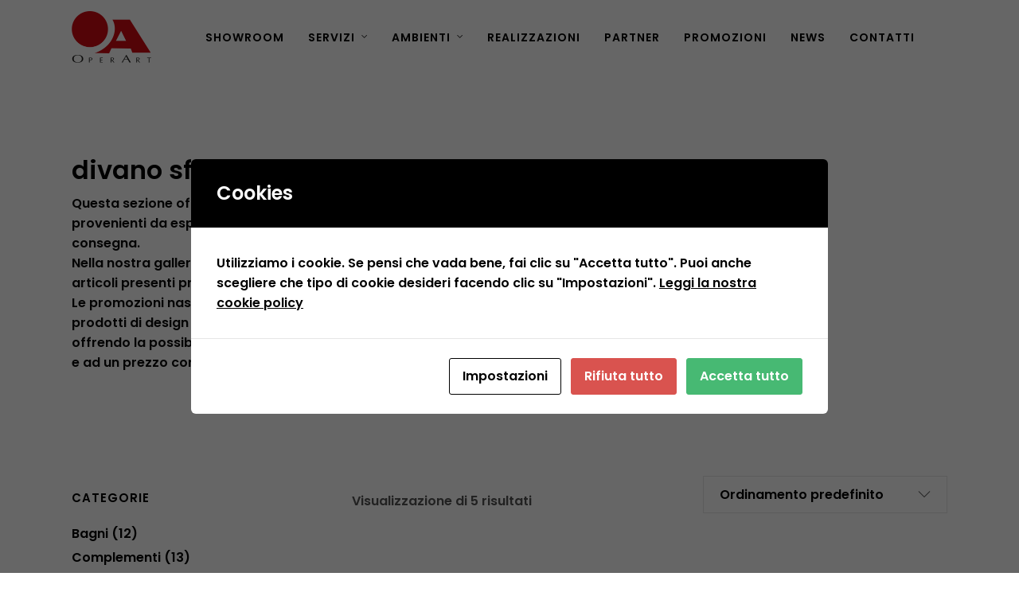

--- FILE ---
content_type: text/html; charset=UTF-8
request_url: https://www.operart.it/product-tag/divano-sfoderabile/
body_size: 130292
content:
<!DOCTYPE html>
<html lang="it-IT"  data-menu="leftalign">
<head>

<link rel="profile" href="http://gmpg.org/xfn/11" />
<link rel="pingback" href="https://www.operart.it/xmlrpc.php" />

 

<meta name='robots' content='index, follow, max-image-preview:large, max-snippet:-1, max-video-preview:-1' />

	<!-- This site is optimized with the Yoast SEO plugin v20.8 - https://yoast.com/wordpress/plugins/seo/ -->
	<title>divano sfoderabile Archivi - Operart</title>
	<link rel="canonical" href="https://www.operart.it/product-tag/divano-sfoderabile/" />
	<meta property="og:locale" content="it_IT" />
	<meta property="og:type" content="article" />
	<meta property="og:title" content="divano sfoderabile Archivi - Operart" />
	<meta property="og:url" content="https://www.operart.it/product-tag/divano-sfoderabile/" />
	<meta property="og:site_name" content="Operart" />
	<meta name="twitter:card" content="summary_large_image" />
	<script type="application/ld+json" class="yoast-schema-graph">{"@context":"https://schema.org","@graph":[{"@type":"CollectionPage","@id":"https://www.operart.it/product-tag/divano-sfoderabile/","url":"https://www.operart.it/product-tag/divano-sfoderabile/","name":"divano sfoderabile Archivi - Operart","isPartOf":{"@id":"https://www.operart.it/#website"},"primaryImageOfPage":{"@id":"https://www.operart.it/product-tag/divano-sfoderabile/#primaryimage"},"image":{"@id":"https://www.operart.it/product-tag/divano-sfoderabile/#primaryimage"},"thumbnailUrl":"https://www.operart.it/wp-content/uploads/2025/02/OA_promozioni_square-line_2.jpg","breadcrumb":{"@id":"https://www.operart.it/product-tag/divano-sfoderabile/#breadcrumb"},"inLanguage":"it-IT"},{"@type":"ImageObject","inLanguage":"it-IT","@id":"https://www.operart.it/product-tag/divano-sfoderabile/#primaryimage","url":"https://www.operart.it/wp-content/uploads/2025/02/OA_promozioni_square-line_2.jpg","contentUrl":"https://www.operart.it/wp-content/uploads/2025/02/OA_promozioni_square-line_2.jpg","width":1960,"height":1320},{"@type":"BreadcrumbList","@id":"https://www.operart.it/product-tag/divano-sfoderabile/#breadcrumb","itemListElement":[{"@type":"ListItem","position":1,"name":"Home","item":"https://www.operart.it/"},{"@type":"ListItem","position":2,"name":"divano sfoderabile"}]},{"@type":"WebSite","@id":"https://www.operart.it/#website","url":"https://www.operart.it/","name":"Operart","description":"Soluzioni esclusive di interior design","potentialAction":[{"@type":"SearchAction","target":{"@type":"EntryPoint","urlTemplate":"https://www.operart.it/?s={search_term_string}"},"query-input":"required name=search_term_string"}],"inLanguage":"it-IT"}]}</script>
	<!-- / Yoast SEO plugin. -->


<link href='https://fonts.gstatic.com' crossorigin rel='preconnect' />
<link rel="alternate" type="application/rss+xml" title="Operart &raquo; Feed" href="https://www.operart.it/feed/" />
<link rel="alternate" type="application/rss+xml" title="Operart &raquo; Feed dei commenti" href="https://www.operart.it/comments/feed/" />
<meta charset="UTF-8" /><meta name="viewport" content="width=device-width, initial-scale=1, maximum-scale=1" /><meta name="format-detection" content="telephone=no"><link rel="alternate" type="application/rss+xml" title="Feed Operart &raquo; divano sfoderabile Tag" href="https://www.operart.it/product-tag/divano-sfoderabile/feed/" />
<script type="text/javascript">
window._wpemojiSettings = {"baseUrl":"https:\/\/s.w.org\/images\/core\/emoji\/14.0.0\/72x72\/","ext":".png","svgUrl":"https:\/\/s.w.org\/images\/core\/emoji\/14.0.0\/svg\/","svgExt":".svg","source":{"concatemoji":"https:\/\/www.operart.it\/wp-includes\/js\/wp-emoji-release.min.js?ver=f2f8f04375278273e8b8e79f56fd7c86"}};
/*! This file is auto-generated */
!function(e,a,t){var n,r,o,i=a.createElement("canvas"),p=i.getContext&&i.getContext("2d");function s(e,t){p.clearRect(0,0,i.width,i.height),p.fillText(e,0,0);e=i.toDataURL();return p.clearRect(0,0,i.width,i.height),p.fillText(t,0,0),e===i.toDataURL()}function c(e){var t=a.createElement("script");t.src=e,t.defer=t.type="text/javascript",a.getElementsByTagName("head")[0].appendChild(t)}for(o=Array("flag","emoji"),t.supports={everything:!0,everythingExceptFlag:!0},r=0;r<o.length;r++)t.supports[o[r]]=function(e){if(p&&p.fillText)switch(p.textBaseline="top",p.font="600 32px Arial",e){case"flag":return s("\ud83c\udff3\ufe0f\u200d\u26a7\ufe0f","\ud83c\udff3\ufe0f\u200b\u26a7\ufe0f")?!1:!s("\ud83c\uddfa\ud83c\uddf3","\ud83c\uddfa\u200b\ud83c\uddf3")&&!s("\ud83c\udff4\udb40\udc67\udb40\udc62\udb40\udc65\udb40\udc6e\udb40\udc67\udb40\udc7f","\ud83c\udff4\u200b\udb40\udc67\u200b\udb40\udc62\u200b\udb40\udc65\u200b\udb40\udc6e\u200b\udb40\udc67\u200b\udb40\udc7f");case"emoji":return!s("\ud83e\udef1\ud83c\udffb\u200d\ud83e\udef2\ud83c\udfff","\ud83e\udef1\ud83c\udffb\u200b\ud83e\udef2\ud83c\udfff")}return!1}(o[r]),t.supports.everything=t.supports.everything&&t.supports[o[r]],"flag"!==o[r]&&(t.supports.everythingExceptFlag=t.supports.everythingExceptFlag&&t.supports[o[r]]);t.supports.everythingExceptFlag=t.supports.everythingExceptFlag&&!t.supports.flag,t.DOMReady=!1,t.readyCallback=function(){t.DOMReady=!0},t.supports.everything||(n=function(){t.readyCallback()},a.addEventListener?(a.addEventListener("DOMContentLoaded",n,!1),e.addEventListener("load",n,!1)):(e.attachEvent("onload",n),a.attachEvent("onreadystatechange",function(){"complete"===a.readyState&&t.readyCallback()})),(e=t.source||{}).concatemoji?c(e.concatemoji):e.wpemoji&&e.twemoji&&(c(e.twemoji),c(e.wpemoji)))}(window,document,window._wpemojiSettings);
</script>
<style type="text/css">
img.wp-smiley,
img.emoji {
	display: inline !important;
	border: none !important;
	box-shadow: none !important;
	height: 1em !important;
	width: 1em !important;
	margin: 0 0.07em !important;
	vertical-align: -0.1em !important;
	background: none !important;
	padding: 0 !important;
}
</style>
	<link rel='stylesheet' id='wp-block-library-css' href='https://www.operart.it/wp-includes/css/dist/block-library/style.min.css?ver=f2f8f04375278273e8b8e79f56fd7c86' type='text/css' media='all' />
<link rel='stylesheet' id='wc-blocks-vendors-style-css' href='https://www.operart.it/wp-content/plugins/woocommerce/packages/woocommerce-blocks/build/wc-blocks-vendors-style.css?ver=10.0.4' type='text/css' media='all' />
<link rel='stylesheet' id='wc-blocks-style-css' href='https://www.operart.it/wp-content/plugins/woocommerce/packages/woocommerce-blocks/build/wc-blocks-style.css?ver=10.0.4' type='text/css' media='all' />
<link rel='stylesheet' id='classic-theme-styles-css' href='https://www.operart.it/wp-includes/css/classic-themes.min.css?ver=f2f8f04375278273e8b8e79f56fd7c86' type='text/css' media='all' />
<style id='global-styles-inline-css' type='text/css'>
body{--wp--preset--color--black: #000000;--wp--preset--color--cyan-bluish-gray: #abb8c3;--wp--preset--color--white: #ffffff;--wp--preset--color--pale-pink: #f78da7;--wp--preset--color--vivid-red: #cf2e2e;--wp--preset--color--luminous-vivid-orange: #ff6900;--wp--preset--color--luminous-vivid-amber: #fcb900;--wp--preset--color--light-green-cyan: #7bdcb5;--wp--preset--color--vivid-green-cyan: #00d084;--wp--preset--color--pale-cyan-blue: #8ed1fc;--wp--preset--color--vivid-cyan-blue: #0693e3;--wp--preset--color--vivid-purple: #9b51e0;--wp--preset--gradient--vivid-cyan-blue-to-vivid-purple: linear-gradient(135deg,rgba(6,147,227,1) 0%,rgb(155,81,224) 100%);--wp--preset--gradient--light-green-cyan-to-vivid-green-cyan: linear-gradient(135deg,rgb(122,220,180) 0%,rgb(0,208,130) 100%);--wp--preset--gradient--luminous-vivid-amber-to-luminous-vivid-orange: linear-gradient(135deg,rgba(252,185,0,1) 0%,rgba(255,105,0,1) 100%);--wp--preset--gradient--luminous-vivid-orange-to-vivid-red: linear-gradient(135deg,rgba(255,105,0,1) 0%,rgb(207,46,46) 100%);--wp--preset--gradient--very-light-gray-to-cyan-bluish-gray: linear-gradient(135deg,rgb(238,238,238) 0%,rgb(169,184,195) 100%);--wp--preset--gradient--cool-to-warm-spectrum: linear-gradient(135deg,rgb(74,234,220) 0%,rgb(151,120,209) 20%,rgb(207,42,186) 40%,rgb(238,44,130) 60%,rgb(251,105,98) 80%,rgb(254,248,76) 100%);--wp--preset--gradient--blush-light-purple: linear-gradient(135deg,rgb(255,206,236) 0%,rgb(152,150,240) 100%);--wp--preset--gradient--blush-bordeaux: linear-gradient(135deg,rgb(254,205,165) 0%,rgb(254,45,45) 50%,rgb(107,0,62) 100%);--wp--preset--gradient--luminous-dusk: linear-gradient(135deg,rgb(255,203,112) 0%,rgb(199,81,192) 50%,rgb(65,88,208) 100%);--wp--preset--gradient--pale-ocean: linear-gradient(135deg,rgb(255,245,203) 0%,rgb(182,227,212) 50%,rgb(51,167,181) 100%);--wp--preset--gradient--electric-grass: linear-gradient(135deg,rgb(202,248,128) 0%,rgb(113,206,126) 100%);--wp--preset--gradient--midnight: linear-gradient(135deg,rgb(2,3,129) 0%,rgb(40,116,252) 100%);--wp--preset--duotone--dark-grayscale: url('#wp-duotone-dark-grayscale');--wp--preset--duotone--grayscale: url('#wp-duotone-grayscale');--wp--preset--duotone--purple-yellow: url('#wp-duotone-purple-yellow');--wp--preset--duotone--blue-red: url('#wp-duotone-blue-red');--wp--preset--duotone--midnight: url('#wp-duotone-midnight');--wp--preset--duotone--magenta-yellow: url('#wp-duotone-magenta-yellow');--wp--preset--duotone--purple-green: url('#wp-duotone-purple-green');--wp--preset--duotone--blue-orange: url('#wp-duotone-blue-orange');--wp--preset--font-size--small: 13px;--wp--preset--font-size--medium: 20px;--wp--preset--font-size--large: 36px;--wp--preset--font-size--x-large: 42px;--wp--preset--spacing--20: 0.44rem;--wp--preset--spacing--30: 0.67rem;--wp--preset--spacing--40: 1rem;--wp--preset--spacing--50: 1.5rem;--wp--preset--spacing--60: 2.25rem;--wp--preset--spacing--70: 3.38rem;--wp--preset--spacing--80: 5.06rem;--wp--preset--shadow--natural: 6px 6px 9px rgba(0, 0, 0, 0.2);--wp--preset--shadow--deep: 12px 12px 50px rgba(0, 0, 0, 0.4);--wp--preset--shadow--sharp: 6px 6px 0px rgba(0, 0, 0, 0.2);--wp--preset--shadow--outlined: 6px 6px 0px -3px rgba(255, 255, 255, 1), 6px 6px rgba(0, 0, 0, 1);--wp--preset--shadow--crisp: 6px 6px 0px rgba(0, 0, 0, 1);}:where(.is-layout-flex){gap: 0.5em;}body .is-layout-flow > .alignleft{float: left;margin-inline-start: 0;margin-inline-end: 2em;}body .is-layout-flow > .alignright{float: right;margin-inline-start: 2em;margin-inline-end: 0;}body .is-layout-flow > .aligncenter{margin-left: auto !important;margin-right: auto !important;}body .is-layout-constrained > .alignleft{float: left;margin-inline-start: 0;margin-inline-end: 2em;}body .is-layout-constrained > .alignright{float: right;margin-inline-start: 2em;margin-inline-end: 0;}body .is-layout-constrained > .aligncenter{margin-left: auto !important;margin-right: auto !important;}body .is-layout-constrained > :where(:not(.alignleft):not(.alignright):not(.alignfull)){max-width: var(--wp--style--global--content-size);margin-left: auto !important;margin-right: auto !important;}body .is-layout-constrained > .alignwide{max-width: var(--wp--style--global--wide-size);}body .is-layout-flex{display: flex;}body .is-layout-flex{flex-wrap: wrap;align-items: center;}body .is-layout-flex > *{margin: 0;}:where(.wp-block-columns.is-layout-flex){gap: 2em;}.has-black-color{color: var(--wp--preset--color--black) !important;}.has-cyan-bluish-gray-color{color: var(--wp--preset--color--cyan-bluish-gray) !important;}.has-white-color{color: var(--wp--preset--color--white) !important;}.has-pale-pink-color{color: var(--wp--preset--color--pale-pink) !important;}.has-vivid-red-color{color: var(--wp--preset--color--vivid-red) !important;}.has-luminous-vivid-orange-color{color: var(--wp--preset--color--luminous-vivid-orange) !important;}.has-luminous-vivid-amber-color{color: var(--wp--preset--color--luminous-vivid-amber) !important;}.has-light-green-cyan-color{color: var(--wp--preset--color--light-green-cyan) !important;}.has-vivid-green-cyan-color{color: var(--wp--preset--color--vivid-green-cyan) !important;}.has-pale-cyan-blue-color{color: var(--wp--preset--color--pale-cyan-blue) !important;}.has-vivid-cyan-blue-color{color: var(--wp--preset--color--vivid-cyan-blue) !important;}.has-vivid-purple-color{color: var(--wp--preset--color--vivid-purple) !important;}.has-black-background-color{background-color: var(--wp--preset--color--black) !important;}.has-cyan-bluish-gray-background-color{background-color: var(--wp--preset--color--cyan-bluish-gray) !important;}.has-white-background-color{background-color: var(--wp--preset--color--white) !important;}.has-pale-pink-background-color{background-color: var(--wp--preset--color--pale-pink) !important;}.has-vivid-red-background-color{background-color: var(--wp--preset--color--vivid-red) !important;}.has-luminous-vivid-orange-background-color{background-color: var(--wp--preset--color--luminous-vivid-orange) !important;}.has-luminous-vivid-amber-background-color{background-color: var(--wp--preset--color--luminous-vivid-amber) !important;}.has-light-green-cyan-background-color{background-color: var(--wp--preset--color--light-green-cyan) !important;}.has-vivid-green-cyan-background-color{background-color: var(--wp--preset--color--vivid-green-cyan) !important;}.has-pale-cyan-blue-background-color{background-color: var(--wp--preset--color--pale-cyan-blue) !important;}.has-vivid-cyan-blue-background-color{background-color: var(--wp--preset--color--vivid-cyan-blue) !important;}.has-vivid-purple-background-color{background-color: var(--wp--preset--color--vivid-purple) !important;}.has-black-border-color{border-color: var(--wp--preset--color--black) !important;}.has-cyan-bluish-gray-border-color{border-color: var(--wp--preset--color--cyan-bluish-gray) !important;}.has-white-border-color{border-color: var(--wp--preset--color--white) !important;}.has-pale-pink-border-color{border-color: var(--wp--preset--color--pale-pink) !important;}.has-vivid-red-border-color{border-color: var(--wp--preset--color--vivid-red) !important;}.has-luminous-vivid-orange-border-color{border-color: var(--wp--preset--color--luminous-vivid-orange) !important;}.has-luminous-vivid-amber-border-color{border-color: var(--wp--preset--color--luminous-vivid-amber) !important;}.has-light-green-cyan-border-color{border-color: var(--wp--preset--color--light-green-cyan) !important;}.has-vivid-green-cyan-border-color{border-color: var(--wp--preset--color--vivid-green-cyan) !important;}.has-pale-cyan-blue-border-color{border-color: var(--wp--preset--color--pale-cyan-blue) !important;}.has-vivid-cyan-blue-border-color{border-color: var(--wp--preset--color--vivid-cyan-blue) !important;}.has-vivid-purple-border-color{border-color: var(--wp--preset--color--vivid-purple) !important;}.has-vivid-cyan-blue-to-vivid-purple-gradient-background{background: var(--wp--preset--gradient--vivid-cyan-blue-to-vivid-purple) !important;}.has-light-green-cyan-to-vivid-green-cyan-gradient-background{background: var(--wp--preset--gradient--light-green-cyan-to-vivid-green-cyan) !important;}.has-luminous-vivid-amber-to-luminous-vivid-orange-gradient-background{background: var(--wp--preset--gradient--luminous-vivid-amber-to-luminous-vivid-orange) !important;}.has-luminous-vivid-orange-to-vivid-red-gradient-background{background: var(--wp--preset--gradient--luminous-vivid-orange-to-vivid-red) !important;}.has-very-light-gray-to-cyan-bluish-gray-gradient-background{background: var(--wp--preset--gradient--very-light-gray-to-cyan-bluish-gray) !important;}.has-cool-to-warm-spectrum-gradient-background{background: var(--wp--preset--gradient--cool-to-warm-spectrum) !important;}.has-blush-light-purple-gradient-background{background: var(--wp--preset--gradient--blush-light-purple) !important;}.has-blush-bordeaux-gradient-background{background: var(--wp--preset--gradient--blush-bordeaux) !important;}.has-luminous-dusk-gradient-background{background: var(--wp--preset--gradient--luminous-dusk) !important;}.has-pale-ocean-gradient-background{background: var(--wp--preset--gradient--pale-ocean) !important;}.has-electric-grass-gradient-background{background: var(--wp--preset--gradient--electric-grass) !important;}.has-midnight-gradient-background{background: var(--wp--preset--gradient--midnight) !important;}.has-small-font-size{font-size: var(--wp--preset--font-size--small) !important;}.has-medium-font-size{font-size: var(--wp--preset--font-size--medium) !important;}.has-large-font-size{font-size: var(--wp--preset--font-size--large) !important;}.has-x-large-font-size{font-size: var(--wp--preset--font-size--x-large) !important;}
.wp-block-navigation a:where(:not(.wp-element-button)){color: inherit;}
:where(.wp-block-columns.is-layout-flex){gap: 2em;}
.wp-block-pullquote{font-size: 1.5em;line-height: 1.6;}
</style>
<link rel='stylesheet' id='typed-cursor-css' href='https://www.operart.it/wp-content/plugins/animated-typing-effect/assets/css/cursor.css?ver=f2f8f04375278273e8b8e79f56fd7c86' type='text/css' media='all' />
<link rel='stylesheet' id='contact-form-7-css' href='https://www.operart.it/wp-content/plugins/contact-form-7/includes/css/styles.css?ver=5.7.6' type='text/css' media='all' />
<link rel='stylesheet' id='cookies-and-content-security-policy-css' href='https://www.operart.it/wp-content/plugins/cookies-and-content-security-policy/css/cookies-and-content-security-policy.min.css?ver=2.15' type='text/css' media='all' />
<link rel='stylesheet' id='woocommerce-layout-css' href='https://www.operart.it/wp-content/plugins/woocommerce/assets/css/woocommerce-layout.css?ver=7.7.0' type='text/css' media='all' />
<link rel='stylesheet' id='woocommerce-smallscreen-css' href='https://www.operart.it/wp-content/plugins/woocommerce/assets/css/woocommerce-smallscreen.css?ver=7.7.0' type='text/css' media='only screen and (max-width: 768px)' />
<link rel='stylesheet' id='woocommerce-general-css' href='https://www.operart.it/wp-content/plugins/woocommerce/assets/css/woocommerce.css?ver=7.7.0' type='text/css' media='all' />
<style id='woocommerce-inline-inline-css' type='text/css'>
.woocommerce form .form-row .required { visibility: visible; }
</style>
<link rel='stylesheet' id='jquery-ui-custom-css' href='https://www.operart.it/wp-content/plugins/zm-ajax-login-register/assets/jquery-ui.css?ver=f2f8f04375278273e8b8e79f56fd7c86' type='text/css' media='all' />
<link rel='stylesheet' id='ajax-login-register-style-css' href='https://www.operart.it/wp-content/plugins/zm-ajax-login-register/assets/style.css?ver=f2f8f04375278273e8b8e79f56fd7c86' type='text/css' media='all' />
<link rel='stylesheet' id='architecturer-reset-css-css' href='https://www.operart.it/wp-content/themes/architecturer/css/core/reset.css?ver=f2f8f04375278273e8b8e79f56fd7c86' type='text/css' media='all' />
<link rel='stylesheet' id='architecturer-wordpress-css-css' href='https://www.operart.it/wp-content/themes/architecturer/css/core/wordpress.css?ver=f2f8f04375278273e8b8e79f56fd7c86' type='text/css' media='all' />
<link rel='stylesheet' id='architecturer-screen-css' href='https://www.operart.it/wp-content/themes/architecturer/css/core/screen.css?ver=f2f8f04375278273e8b8e79f56fd7c86' type='text/css' media='all' />
<link rel='stylesheet' id='modulobox-css' href='https://www.operart.it/wp-content/themes/architecturer/css/modulobox.css?ver=f2f8f04375278273e8b8e79f56fd7c86' type='text/css' media='all' />
<link rel='stylesheet' id='architecturer-leftalignmenu-css' href='https://www.operart.it/wp-content/themes/architecturer/css/menus/leftalignmenu.css?ver=f2f8f04375278273e8b8e79f56fd7c86' type='text/css' media='all' />
<link rel='stylesheet' id='fontawesome-css' href='https://www.operart.it/wp-content/themes/architecturer/css/font-awesome.min.css?ver=f2f8f04375278273e8b8e79f56fd7c86' type='text/css' media='all' />
<link rel='stylesheet' id='themify-icons-css' href='https://www.operart.it/wp-content/themes/architecturer/css/themify-icons.css?ver=3.7.7' type='text/css' media='all' />
<link rel='stylesheet' id='architecturer-childtheme-css' href='https://www.operart.it/wp-content/themes/architecturer-child/style.css?ver=f2f8f04375278273e8b8e79f56fd7c86' type='text/css' media='all' />
<link rel='stylesheet' id='loftloader-lite-animation-css' href='https://www.operart.it/wp-content/plugins/loftloader/assets/css/loftloader.min.css?ver=2022112601' type='text/css' media='all' />
<link rel='stylesheet' id='architecturer-script-responsive-css-css' href='https://www.operart.it/wp-content/themes/architecturer/css/core/responsive.css?ver=f2f8f04375278273e8b8e79f56fd7c86' type='text/css' media='all' />
<style id='architecturer-script-responsive-css-inline-css' type='text/css'>

		@keyframes fadeInUp {
		    0% {
		    	opacity: 0;
		    	transform: translateY(10%);
		    }
		    100% {
		    	opacity: 1;
		    	transform: translateY(0%);
		    }	
		}
		
		@keyframes fadeInDown {
		    0% {
		    	opacity: 0;
		    	transform: translateY(-10%);
		    }
		    100% {
		    	opacity: 1;
		    	transform: translateY(0%);
		    }	
		}
		
		@keyframes fadeInLeft {
		    0% {
		    	opacity: 0;
		    	transform: translateX(10%);
		    }
		    100% {
		    	opacity: 1;
		    	transform: translateX(0%);
		    }	
		}
		
		@keyframes fadeInRight {
		    0% {
		    	opacity: 0;
		    	transform: translateX(-10%);
		    }
		    100% {
		    	opacity: 1;
		    	transform: translateX(0%);
		    }	
		}
	
</style>
<script type='text/javascript' src='https://www.operart.it/wp-includes/js/jquery/jquery.min.js?ver=3.6.4' id='jquery-core-js'></script>
<script type='text/javascript' src='https://www.operart.it/wp-includes/js/jquery/jquery-migrate.min.js?ver=3.4.0' id='jquery-migrate-js'></script>
<script type='text/javascript' src='https://www.operart.it/wp-includes/js/jquery/ui/core.min.js?ver=1.13.2' id='jquery-ui-core-js'></script>
<script type='text/javascript' src='https://www.operart.it/wp-includes/js/jquery/ui/mouse.min.js?ver=1.13.2' id='jquery-ui-mouse-js'></script>
<script type='text/javascript' src='https://www.operart.it/wp-includes/js/jquery/ui/resizable.min.js?ver=1.13.2' id='jquery-ui-resizable-js'></script>
<script type='text/javascript' src='https://www.operart.it/wp-includes/js/jquery/ui/draggable.min.js?ver=1.13.2' id='jquery-ui-draggable-js'></script>
<script type='text/javascript' src='https://www.operart.it/wp-includes/js/jquery/ui/controlgroup.min.js?ver=1.13.2' id='jquery-ui-controlgroup-js'></script>
<script type='text/javascript' src='https://www.operart.it/wp-includes/js/jquery/ui/checkboxradio.min.js?ver=1.13.2' id='jquery-ui-checkboxradio-js'></script>
<script type='text/javascript' src='https://www.operart.it/wp-includes/js/jquery/ui/button.min.js?ver=1.13.2' id='jquery-ui-button-js'></script>
<script type='text/javascript' src='https://www.operart.it/wp-includes/js/jquery/ui/dialog.min.js?ver=1.13.2' id='jquery-ui-dialog-js'></script>
<script type='text/javascript' id='ajax-login-register-script-js-extra'>
/* <![CDATA[ */
var _zm_alr_settings = {"ajaxurl":"https:\/\/www.operart.it\/wp-admin\/admin-ajax.php","login_handle":".client_login_link","register_handle":"","redirect":"https:\/\/www.operart.it\/","wp_logout_url":"https:\/\/www.operart.it\/otlogin\/?action=logout&redirect_to=https%3A%2F%2Fwww.operart.it&_wpnonce=9c1bb948ce","logout_text":"Chiudi sessione","close_text":"Chiudi","pre_load_forms":"zm_alr_misc_pre_load_no","logged_in_text":"Sei gi\u00e0 connesso","registered_text":"Sei gi\u00e0 registrato","dialog_width":"265","dialog_height":"auto","dialog_position":{"my":"center top","at":"center top+5%","of":"body"}};
/* ]]> */
</script>
<script type='text/javascript' src='https://www.operart.it/wp-content/plugins/zm-ajax-login-register/assets/scripts.js?ver=f2f8f04375278273e8b8e79f56fd7c86' id='ajax-login-register-script-js'></script>
<script type='text/javascript' src='https://www.operart.it/wp-content/plugins/zm-ajax-login-register/assets/login.js?ver=f2f8f04375278273e8b8e79f56fd7c86' id='ajax-login-register-login-script-js'></script>
<script type='text/javascript' src='https://www.operart.it/wp-content/plugins/zm-ajax-login-register/assets/register.js?ver=f2f8f04375278273e8b8e79f56fd7c86' id='ajax-login-register-register-script-js'></script>
<link rel="https://api.w.org/" href="https://www.operart.it/wp-json/" /><link rel="alternate" type="application/json" href="https://www.operart.it/wp-json/wp/v2/product_tag/99" /><link rel="EditURI" type="application/rsd+xml" title="RSD" href="https://www.operart.it/xmlrpc.php?rsd" />
<link rel="wlwmanifest" type="application/wlwmanifest+xml" href="https://www.operart.it/wp-includes/wlwmanifest.xml" />

				<style type="text/css" id="cst_font_data">
					@font-face {font-family: "Palanquin-custom";font-display: auto;font-fallback: Arial, sans serif;font-weight: 400;src: url(https://www.operart.it/wp-content/uploads/2022/08/Palanquin-Regular.woff2) format('woff2');} @font-face {font-family: "Palanquin-custom";font-display: auto;font-fallback: Arial, sans serif;font-weight: 700;src: url(https://www.operart.it/wp-content/uploads/2022/08/Palanquin-Bold.ttf) format('woff2');} @font-face {font-family: "Palanquin-custom";font-display: auto;font-fallback: Arial, sans serif;font-weight: 600;src: url(https://www.operart.it/wp-content/uploads/2022/08/Palanquin-SemiBold.woff2) format('woff2');} @font-face {font-family: "Palanquin-custom";font-display: auto;font-fallback: Arial, sans serif;font-weight: 500;src: url(https://www.operart.it/wp-content/uploads/2022/08/Palanquin-Medium.woff2) format('woff2');}				</style>
					<noscript><style>.woocommerce-product-gallery{ opacity: 1 !important; }</style></noscript>
	<meta name="generator" content="Elementor 3.13.4; features: e_dom_optimization, e_optimized_assets_loading, e_optimized_css_loading, a11y_improvements, additional_custom_breakpoints; settings: css_print_method-external, google_font-enabled, font_display-auto">

        
    <style type="text/css" id="cookies-and-content-security-policy-css-custom"></style><link rel="icon" href="https://www.operart.it/wp-content/uploads/2022/09/ico-100x100.png" sizes="32x32" />
<link rel="icon" href="https://www.operart.it/wp-content/uploads/2022/09/ico.png" sizes="192x192" />
<link rel="apple-touch-icon" href="https://www.operart.it/wp-content/uploads/2022/09/ico.png" />
<meta name="msapplication-TileImage" content="https://www.operart.it/wp-content/uploads/2022/09/ico.png" />
<style id="loftloader-lite-custom-bg-color">#loftloader-wrapper .loader-section {
	background: #000000;
}
</style><style id="loftloader-lite-custom-bg-opacity">#loftloader-wrapper .loader-section {
	opacity: 0.95;
}
</style><style id="loftloader-lite-custom-loader">#loftloader-wrapper.pl-beating #loader {
	color: #e5e5e5;
}
</style>		<style type="text/css" id="wp-custom-css">
			body, input[type=text], input[type=password], input[type=email], input[type=url], input[type=date], input[type=tel], input.wpcf7-text, .woocommerce table.cart td.actions .coupon .input-text, .woocommerce-page table.cart td.actions .coupon .input-text, .woocommerce #content table.cart td.actions .coupon .input-text, .woocommerce-page #content table.cart td.actions .coupon .input-text, select, textarea, .ui-widget input, .ui-widget select, .ui-widget textarea, .ui-widget button, .ui-widget label, .ui-widget-header, .zm_alr_ul_container {
    font-family: Poppins !important;
}

#wrapper.transparent .top_bar:not(.scroll) #menu_wrapper div .nav > li > a, #wrapper.transparent .top_bar:not(.scroll) #logo_right_button a#mobile_nav_icon, #wrapper.transparent #logo_wrapper .social_wrapper ul li a, #wrapper.transparent .top_bar:not(.scroll) .header_cart_wrapper a, #wrapper.transparent .top_bar:not(.scroll) .header_client_wrapper a, #wrapper.transparent .top_bar:not(.scroll) .header_client_wrapper {
    color: #000 !important;
}
#wrapper.transparent .top_bar:not(.scroll) #menu_wrapper .nav ul li a:before, #wrapper.transparent .top_bar:not(.scroll) #menu_wrapper div .nav li > a:before {
    background: #000 !important;
}

.top_bar {padding:10px 0}
.elementor-section.elementor-section-boxed > .elementor-container {
    max-width: 1190px;
}
.elementor-widget-image a {
    width:100%
}
.onsale {display:none}
mark {
    background-color: transparent;
    color: marktext;
}
.tg_navigation_wrapper.menu_style1 .nav li {
    width: 100%;
}
.bianco {color:#fff !important}

#page_content_wrapper .sidebar .content .sidebar_widget li h2.widgettitle, h2.widgettitle, h5.widgettitle {
    font-size: 15px !important;
}
.woocommerce #page_content_wrapper .inner .sidebar_content.left_sidebar ul.products li.product h2.woocommerce-loop-product__title, .woocommerce-page #page_content_wrapper .inner .sidebar_content.left_sidebar ul.products li.product h2.woocommerce-loop-product__title {
    font-size: 18px !important;
}
.woocommerce ul.products li.product .price ins, .woocommerce-page ul.products li.product .price ins {
	display:block;
}
.woocommerce #page_content_wrapper .inner .sidebar_content.left_sidebar ul.products li.product .price {
    font-size: 1.5em;
}
span.price del span.amount {
    font-size: 18px;
    color: #000;
}
.woocommerce-Price-currencySymbol {margin-right:5px}
p.price del span.amount {
    color: #000 !important;
    font-size: 16px;
}
.woocommerce div.product p.price ins {display:block;}
.woocommerce ul.products li.product .price {font-family: Poppins;}
.woocommerce div.product .product_title {
    font-size: 28px;
}
.woocommerce div.product p.price, .woocommerce div.product span.price {
 
    font-size: 1.8em;
}
.single-product p.price del span.amount{
 
    font-size: 0.8em;
}
.woocommerce ul.products li.product .woocommerce-loop-category__title {
	font-size:1.3em
}
.page_tagline {
    width: 66%;
    margin-left: 0;
}
.elementor-1877 .elementor-element.elementor-element-1e3c027 .slider_parallax_wrapper .slide .caption {
    margin-top: -30px;
}

@media only screen and (max-width: 500px) {
	#wrapper {overflow-x:hidden}
	.elementor-section.elementor-section-content-middle {padding-right:15px !important; padding-left:15px !important}
	.elementor-section.elementor-section-boxed {padding-right:15px !important; padding-left:15px !important}
	.tg_horizontal_slider_wrapper .tg_horizontal_slider_content, .tg_horizontal_slider_bg {width:100% !important}
	.tg_horizontal_slider_bg_two_rows {height: 252px;
    margin-top: 31px;}
	.tg_horizontal_slider_bg_two_rows.last {height: auto;
    margin-top: 0px;}
	.elementor-1877 .elementor-element.elementor-element-4d858339 .tg_horizontal_slider_wrapper .tg_horizontal_slider_cell{position: relative !important;
    display: table !important;}
	.tg_horizontal_slider_bg_two_cols.last {display:none}
	.page_tagline {
    width: 100%;
    margin-left: 0;
}
	#page_content_wrapper .inner .sidebar_content.left_sidebar ul.products, #page_content_wrapper .inner .sidebar_content .related.products ul.products {
    padding: 0 32px;
}
	.woocommerce ul.products li.product, .woocommerce-page ul.products li.product, .woocommerce ul.products.columns-3 li.product, .woocommerce-page ul.products.columns-3 li.product {
  
    margin-top: 23px;
}
}
		</style>
		<style id="kirki-inline-styles">#right_click_content{background:rgba(0, 0, 0, 0.5);color:#ffffff;}body, input[type=text], input[type=password], input[type=email], input[type=url], input[type=date], input[type=tel], input.wpcf7-text, .woocommerce table.cart td.actions .coupon .input-text, .woocommerce-page table.cart td.actions .coupon .input-text, .woocommerce #content table.cart td.actions .coupon .input-text, .woocommerce-page #content table.cart td.actions .coupon .input-text, select, textarea, .ui-widget input, .ui-widget select, .ui-widget textarea, .ui-widget button, .ui-widget label, .ui-widget-header, .zm_alr_ul_container{font-family:Poppins;}body, input[type=text], input[type=password], input[type=email], input[type=url], input[type=date], input[type=tel], input.wpcf7-text, .woocommerce table.cart td.actions .coupon .input-text, .woocommerce-page table.cart td.actions .coupon .input-text, .woocommerce #content table.cart td.actions .coupon .input-text, .woocommerce-page #content table.cart td.actions .coupon .input-text, select, input[type=submit], input[type=button], a.button, .button, body .ui-dialog[aria-describedby="ajax-login-register-login-dialog"] .form-wrapper input[type="submit"], body .ui-dialog[aria-describedby="ajax-login-register-dialog"] .form-wrapper input[type="submit"]{font-size:16px;}body, input[type=text], input[type=password], input[type=email], input[type=url], input[type=date], input[type=tel], input.wpcf7-text, textarea, .woocommerce table.cart td.actions .coupon .input-text, .woocommerce-page table.cart td.actions .coupon .input-text, .woocommerce #content table.cart td.actions .coupon .input-text, .woocommerce-page #content table.cart td.actions .coupon .input-text, select{font-weight:300;}body{line-height:1.6;}h1, h2, h3, h4, h5, h6, h7, .post_quote_title, strong[itemprop="author"], #page_content_wrapper .posts.blog li a, .page_content_wrapper .posts.blog li a, #filter_selected, blockquote, .sidebar_widget li.widget_products, #footer ul.sidebar_widget li ul.posts.blog li a, .woocommerce-page table.cart th, table.shop_table thead tr th, .testimonial_slider_content, .pagination, .pagination_detail{font-family:Poppins;}h1, h2, h3, h4, h5, h6, h7, #autocomplete li strong{font-weight:600;text-transform:none;letter-spacing:0px;}h1{font-size:34px;}h2{font-size:30px;}h3{font-size:26px;}h4{font-size:24px;}h5{font-size:22px;}h6{font-size:20px;}body, #wrapper, #page_content_wrapper.fixed, #gallery_lightbox h2, .slider_wrapper .gallery_image_caption h2, #body_loading_screen, h3#reply-title span, .overlay_gallery_wrapper, .pagination a, .pagination span, #captcha-wrap .text-box input, .flex-direction-nav a, .blog_promo_title h6, #supersized li, #horizontal_gallery_wrapper .image_caption, body.tg_password_protected #page_content_wrapper .inner .inner_wrapper .sidebar_content, body .ui-dialog[aria-describedby="ajax-login-register-login-dialog"], body .ui-dialog[aria-describedby="ajax-login-register-dialog"]{background-color:#ffffff;}body, .pagination a, #gallery_lightbox h2, .slider_wrapper .gallery_image_caption h2, .post_info a, #page_content_wrapper.split #copyright, .page_content_wrapper.split #copyright, .ui-state-default a, .ui-state-default a:link, .ui-state-default a:visited, .readmore, .woocommerce-MyAccount-navigation ul a{color:#545454;}::selection, .verline{background-color:#545454;}::-webkit-input-placeholder{color:#545454;}::-moz-placeholder{color:#545454;}:-ms-input-placeholder{color:#545454;}a, .gallery_proof_filter ul li a{color:#000000;}.flex-control-paging li a.flex-active, .post_attribute a:before, #menu_wrapper .nav ul li a:before, #menu_wrapper div .nav li > a:before, .post_attribute a:before{background-color:#000000;}.flex-control-paging li a.flex-active, .image_boxed_wrapper:hover, .gallery_proof_filter ul li a.active, .gallery_proof_filter ul li a:hover{border-color:#000000;}a:hover, a:active, .post_info_comment a i, .woocommerce div.product .woocommerce-tabs ul.tabs li a:hover{color:#c02b22;}input[type=button]:hover, input[type=submit]:hover, a.button:hover, .button:hover, .button.submit, a.button.white:hover, .button.white:hover, a.button.white:active, .button.white:active{background:#c02b22;border-color:#c02b22;}h1, h2, h3, h4, h5, h6, h7, pre, code, tt, blockquote, .post_header h5 a, .post_header h3 a, .post_header.grid h6 a, .post_header.fullwidth h4 a, .post_header h5 a, blockquote, .site_loading_logo_item i, .ppb_subtitle, .woocommerce .woocommerce-ordering select, .woocommerce #page_content_wrapper a.button, .woocommerce.columns-4 ul.products li.product a.add_to_cart_button, .woocommerce.columns-4 ul.products li.product a.add_to_cart_button:hover, .ui-accordion .ui-accordion-header a, .tabs .ui-state-active a, body.woocommerce div.product .woocommerce-tabs ul.tabs li.active a, body.woocommerce-page div.product .woocommerce-tabs ul.tabs li.active a, body.woocommerce #content div.product .woocommerce-tabs ul.tabs li.active a, body.woocommerce-page #content div.product .woocommerce-tabs ul.tabs li.active a, .woocommerce div.product .woocommerce-tabs ul.tabs li a, .post_header h5 a, .post_header h6 a, .flex-direction-nav a:before, .social_share_button_wrapper .social_post_view .view_number, .social_share_button_wrapper .social_post_share_count .share_number, .portfolio_post_previous a, .portfolio_post_next a, #filter_selected, #autocomplete li strong, .themelink, body .ui-dialog[aria-describedby="ajax-login-register-login-dialog"] .ui-dialog-titlebar .ui-dialog-title, body .ui-dialog[aria-describedby="ajax-login-register-dialog"] .ui-dialog-titlebar .ui-dialog-title{color:#000000;}body.page.page-template-gallery-archive-split-screen-php #fp-nav li .active span, body.tax-gallerycat #fp-nav li .active span, body.page.page-template-portfolio-fullscreen-split-screen-php #fp-nav li .active span, body.page.tax-portfolioset #fp-nav li .active span, body.page.page-template-gallery-archive-split-screen-php #fp-nav ul li a span, body.tax-gallerycat #fp-nav ul li a span, body.page.page-template-portfolio-fullscreen-split-screen-php #fp-nav ul li a span, body.page.tax-portfolioset #fp-nav ul li a span{background-color:#000000;}#social_share_wrapper, hr, #social_share_wrapper, .post.type-post, .comment .right, .widget_tag_cloud div a, .meta-tags a, .tag_cloud a, #footer, #post_more_wrapper, #page_content_wrapper .inner .sidebar_content, #page_content_wrapper .inner .sidebar_content.left_sidebar, .ajax_close, .ajax_next, .ajax_prev, .portfolio_next, .portfolio_prev, .portfolio_next_prev_wrapper.video .portfolio_prev, .portfolio_next_prev_wrapper.video .portfolio_next, .separated, .blog_next_prev_wrapper, #post_more_wrapper h5, #ajax_portfolio_wrapper.hidding, #ajax_portfolio_wrapper.visible, .tabs.vertical .ui-tabs-panel, .ui-tabs.vertical.right .ui-tabs-nav li, .woocommerce div.product .woocommerce-tabs ul.tabs li, .woocommerce #content div.product .woocommerce-tabs ul.tabs li, .woocommerce-page div.product .woocommerce-tabs ul.tabs li, .woocommerce-page #content div.product .woocommerce-tabs ul.tabs li, .woocommerce div.product .woocommerce-tabs .panel, .woocommerce-page div.product .woocommerce-tabs .panel, .woocommerce #content div.product .woocommerce-tabs .panel, .woocommerce-page #content div.product .woocommerce-tabs .panel, .woocommerce table.shop_table, .woocommerce-page table.shop_table, .woocommerce .cart-collaterals .cart_totals, .woocommerce-page .cart-collaterals .cart_totals, .woocommerce .cart-collaterals .shipping_calculator, .woocommerce-page .cart-collaterals .shipping_calculator, .woocommerce .cart-collaterals .cart_totals tr td, .woocommerce .cart-collaterals .cart_totals tr th, .woocommerce-page .cart-collaterals .cart_totals tr td, .woocommerce-page .cart-collaterals .cart_totals tr th, table tr th, table tr td, .woocommerce #payment, .woocommerce-page #payment, .woocommerce #payment ul.payment_methods li, .woocommerce-page #payment ul.payment_methods li, .woocommerce #payment div.form-row, .woocommerce-page #payment div.form-row, .ui-tabs li:first-child, .ui-tabs .ui-tabs-nav li, .ui-tabs.vertical .ui-tabs-nav li, .ui-tabs.vertical.right .ui-tabs-nav li.ui-state-active, .ui-tabs.vertical .ui-tabs-nav li:last-child, #page_content_wrapper .inner .sidebar_wrapper ul.sidebar_widget li.widget_nav_menu ul.menu li.current-menu-item a, .page_content_wrapper .inner .sidebar_wrapper ul.sidebar_widget li.widget_nav_menu ul.menu li.current-menu-item a, .ui-accordion .ui-accordion-header, .ui-accordion .ui-accordion-content, #page_content_wrapper .sidebar .content .sidebar_widget li h2.widgettitle:before, h2.widgettitle:before, #autocomplete, .ppb_blog_minimal .one_third_bg, .tabs .ui-tabs-panel, .ui-tabs .ui-tabs-nav li, .ui-tabs li:first-child, .ui-tabs.vertical .ui-tabs-nav li:last-child, .woocommerce .woocommerce-ordering select, .woocommerce div.product .woocommerce-tabs ul.tabs li.active, .woocommerce-page div.product .woocommerce-tabs ul.tabs li.active, .woocommerce #content div.product .woocommerce-tabs ul.tabs li.active, .woocommerce-page #content div.product .woocommerce-tabs ul.tabs li.active, .woocommerce-page table.cart th, table.shop_table thead tr th, hr.title_break, .overlay_gallery_border, #page_content_wrapper.split #copyright, .page_content_wrapper.split #copyright, .post.type-post, .events.type-events, h5.event_title, .post_header h5.event_title, .client_archive_wrapper, #page_content_wrapper .sidebar .content .sidebar_widget li.widget, .page_content_wrapper .sidebar .content .sidebar_widget li.widget, hr.title_break.bold, blockquote, .social_share_button_wrapper, .social_share_button_wrapper, body:not(.single) .post_wrapper, .themeborder, #about_the_author, .related.products, .woocommerce div.product div.summary .product_meta{border-color:#e7e7e7;}input[type=text], input[type=password], input[type=email], input[type=url], input[type=tel], input[type=date], textarea, select{background-color:#ffffff;color:#000000;border-color:#e7e7e7;}input[type=text]:focus, input[type=password]:focus, input[type=email]:focus, input[type=url]:focus, input[type=date]:focus, textarea:focus{border-color:#fec94a;}.input_effect ~ .focus-border{background-color:#fec94a;}input[type=submit], input[type=button], a.button, .button, .woocommerce .page_slider a.button, a.button.fullwidth, .woocommerce-page div.product form.cart .button, .woocommerce #respond input#submit.alt, .woocommerce a.button.alt, .woocommerce button.button.alt, .woocommerce input.button.alt, body .ui-dialog[aria-describedby="ajax-login-register-login-dialog"] .form-wrapper input[type="submit"], body .ui-dialog[aria-describedby="ajax-login-register-dialog"] .form-wrapper input[type="submit"]{font-family:Heebo;}input[type=submit], input[type=button], a.button, .button, .pagination span, .pagination a:hover, .woocommerce .footer_bar .button, .woocommerce .footer_bar .button:hover, .woocommerce-page div.product form.cart .button, .woocommerce #respond input#submit.alt, .woocommerce a.button.alt, .woocommerce button.button.alt, .woocommerce input.button.alt, .post_type_icon, .filter li a:hover, .filter li a.active, #portfolio_wall_filters li a.active, #portfolio_wall_filters li a:hover, .comment_box, .one_half.gallery2 .portfolio_type_wrapper, .one_third.gallery3 .portfolio_type_wrapper, .one_fourth.gallery4 .portfolio_type_wrapper, .one_fifth.gallery5 .portfolio_type_wrapper, .portfolio_type_wrapper, .post_share_text, #close_share, .widget_tag_cloud div a:hover, .ui-accordion .ui-accordion-header .ui-icon, .mobile_menu_wrapper #mobile_menu_close.button, .mobile_menu_wrapper #close_mobile_menu, .multi_share_button, body .ui-dialog[aria-describedby="ajax-login-register-login-dialog"] .form-wrapper input[type="submit"], body .ui-dialog[aria-describedby="ajax-login-register-dialog"] .form-wrapper input[type="submit"]{background-color:#000000;}.pagination span, .pagination a:hover, .button.ghost, .button.ghost:hover, .button.ghost:active, blockquote:after, .woocommerce-MyAccount-navigation ul li.is-active, body .ui-dialog[aria-describedby="ajax-login-register-login-dialog"] .form-wrapper input[type="submit"], body .ui-dialog[aria-describedby="ajax-login-register-dialog"] .form-wrapper input[type="submit"]{border-color:#000000;}.comment_box:before, .comment_box:after{border-top-color:#000000;}.button.ghost, .button.ghost:hover, .button.ghost:active, .infinite_load_more, blockquote:before, .woocommerce-MyAccount-navigation ul li.is-active a, body .ui-dialog[aria-describedby="ajax-login-register-login-dialog"] .form-wrapper input[type="submit"], body .ui-dialog[aria-describedby="ajax-login-register-dialog"] .form-wrapper input[type="submit"]{color:#000000;}input[type=submit], input[type=button], a.button, .button, .pagination a:hover, .woocommerce .footer_bar .button , .woocommerce .footer_bar .button:hover, .woocommerce-page div.product form.cart .button, .woocommerce #respond input#submit.alt, .woocommerce a.button.alt, .woocommerce button.button.alt, .woocommerce input.button.alt, .post_type_icon, .filter li a:hover, .filter li a.active, #portfolio_wall_filters li a.active, #portfolio_wall_filters li a:hover, .comment_box, .one_half.gallery2 .portfolio_type_wrapper, .one_third.gallery3 .portfolio_type_wrapper, .one_fourth.gallery4 .portfolio_type_wrapper, .one_fifth.gallery5 .portfolio_type_wrapper, .portfolio_type_wrapper, .post_share_text, #close_share, .widget_tag_cloud div a:hover, .ui-accordion .ui-accordion-header .ui-icon, .mobile_menu_wrapper #mobile_menu_close.button, #toTop, .multi_share_button, body .ui-dialog[aria-describedby="ajax-login-register-login-dialog"] .form-wrapper input[type="submit"], body .ui-dialog[aria-describedby="ajax-login-register-dialog"] .form-wrapper input[type="submit"],.pagination span.current, .mobile_menu_wrapper #close_mobile_menu{color:#ffffff;}input[type=submit], input[type=button], a.button, .button, .pagination a:hover, .woocommerce .footer_bar .button , .woocommerce .footer_bar .button:hover, .woocommerce-page div.product form.cart .button, .woocommerce #respond input#submit.alt, .woocommerce a.button.alt, .woocommerce button.button.alt, .woocommerce input.button.alt, .infinite_load_more, .post_share_text, #close_share, .widget_tag_cloud div a:hover, .mobile_menu_wrapper #close_mobile_menu, .mobile_menu_wrapper #mobile_menu_close.button, body .ui-dialog[aria-describedby="ajax-login-register-login-dialog"] .form-wrapper input[type="submit"], body .ui-dialog[aria-describedby="ajax-login-register-dialog"] .form-wrapper input[type="submit"]{border-color:#000000;}input[type=button]:hover, input[type=submit]:hover, a.button:hover, .button:hover, .button.submit, a.button.white:hover, .button.white:hover, a.button.white:active, .button.white:active, .black_bg input[type=submit]{background-color:#fec94a;color:#ffffff;border-color:#fec94a;}.frame_top, .frame_bottom, .frame_left, .frame_right{background:#000000;}#menu_wrapper .nav ul li a, #menu_wrapper div .nav li > a, .header_client_wrapper{font-family:Poppins;font-weight:600;letter-spacing:1px;text-transform:none;}#menu_wrapper .nav ul li a, #menu_wrapper div .nav li > a, .header_cart_wrapper i, .header_client_wrapper{font-size:14px;}#menu_wrapper .nav ul li, html[data-menu=centeralogo] #logo_right_button{padding-top:53px;padding-bottom:53px;}.top_bar, html{background-color:#ffffff;}#menu_wrapper .nav ul li a, #menu_wrapper div .nav li > a, #mobile_nav_icon, #logo_wrapper .social_wrapper ul li a, .header_cart_wrapper a{color:#000000;}#mobile_nav_icon{border-color:#000000;}#menu_wrapper .nav ul li a.hover, #menu_wrapper .nav ul li a:hover, #menu_wrapper div .nav li a.hover, #menu_wrapper div .nav li a:hover, .header_cart_wrapper a:hover, #page_share:hover, #logo_wrapper .social_wrapper ul li a:hover{color:#222222;}#menu_wrapper .nav ul li a:before, #menu_wrapper div .nav li > a:before{background-color:#222222;}#menu_wrapper div .nav > li.current-menu-item > a, #menu_wrapper div .nav > li.current-menu-parent > a, #menu_wrapper div .nav > li.current-menu-ancestor > a, #menu_wrapper div .nav li ul:not(.sub-menu) li.current-menu-item a, #menu_wrapper div .nav li.current-menu-parent ul li.current-menu-item a, #logo_wrapper .social_wrapper ul li a:active{color:#222222;}.top_bar, #nav_wrapper{border-color:#ffffff;}.header_cart_wrapper .cart_count{background-color:#000000;color:#ffffff;}#menu_wrapper .nav ul li ul li a, #menu_wrapper div .nav li ul li a, #menu_wrapper div .nav li.current-menu-parent ul li a{font-size:14px;font-weight:400;letter-spacing:0px;text-transform:none;}#menu_wrapper .nav ul li ul li a, #menu_wrapper div .nav li ul li a, #menu_wrapper div .nav li.current-menu-parent ul li a, #menu_wrapper div .nav li.current-menu-parent ul li.current-menu-item a, #menu_wrapper .nav ul li.megamenu ul li ul li a, #menu_wrapper div .nav li.megamenu ul li ul li a{color:#ffffff;}#menu_wrapper .nav ul li ul li a:hover, #menu_wrapper div .nav li ul li a:hover, #menu_wrapper div .nav li.current-menu-parent ul li a:hover, #menu_wrapper .nav ul li.megamenu ul li ul li a:hover, #menu_wrapper div .nav li.megamenu ul li ul li a:hover, #menu_wrapper .nav ul li.megamenu ul li ul li a:active, #menu_wrapper div .nav li.megamenu ul li ul li a:active, #menu_wrapper div .nav li.current-menu-parent ul li.current-menu-item a:hover{color:#ffffff;}#menu_wrapper .nav ul li ul li a:before, #menu_wrapper div .nav li ul li > a:before, #wrapper.transparent .top_bar:not(.scroll) #menu_wrapper div .nav ul li ul li a:before{background-color:#ffffff;}#menu_wrapper .nav ul li ul, #menu_wrapper div .nav li ul{background:#000000;border-color:#000000;}#menu_wrapper div .nav li.megamenu ul li > a, #menu_wrapper div .nav li.megamenu ul li > a:hover, #menu_wrapper div .nav li.megamenu ul li > a:active, #menu_wrapper div .nav li.megamenu ul li.current-menu-item > a{color:#0a0a0a;}#menu_wrapper div .nav li.megamenu ul li{border-color:#333;}.above_top_bar{background:#ffffff;}#top_menu li a, .top_contact_info, .top_contact_info i, .top_contact_info a, .top_contact_info a:hover, .top_contact_info a:active{color:#000000;}.mobile_main_nav li a, #sub_menu li a{font-family:Heebo;font-size:20px;font-weight:400;text-transform:none;}.mobile_main_nav li a{letter-spacing:0px;}#sub_menu li a{font-size:20px;}.mobile_menu_wrapper{background-color:#ffffff;}.mobile_main_nav li a, #sub_menu li a, .mobile_menu_wrapper .sidebar_wrapper a, .mobile_menu_wrapper .sidebar_wrapper, #close_mobile_menu i, .mobile_menu_wrapper .social_wrapper ul li a, .fullmenu_content #copyright, .mobile_menu_wrapper .sidebar_wrapper h2.widgettitle{color:#000000;}.mobile_main_nav li a:hover, .mobile_main_nav li a:active, #sub_menu li a:hover, #sub_menu li a:active, .mobile_menu_wrapper .social_wrapper ul li a:hover{color:#222222;}#page_caption.hasbg{height:620px;}#page_caption{background-color:#ffffff;padding-top:100px;padding-bottom:60px;margin-bottom:45px;}#page_caption .page_title_wrapper .page_title_inner{text-align:left;}#page_caption h1{font-size:32px;}#page_caption h1, .post_caption h1{font-weight:600;text-transform:none;letter-spacing:0px;line-height:1.2;color:#000000;}.page_tagline, .thumb_content span, .portfolio_desc .portfolio_excerpt, .testimonial_customer_position, .testimonial_customer_company, .post_detail.single_post{color:#0a0a0a;}.page_tagline, .post_detail, .thumb_content span, .portfolio_desc .portfolio_excerpt, .testimonial_customer_position, .testimonial_customer_company{font-size:16px;}.page_tagline{font-weight:400;}.page_tagline, .post_header .post_detail, .recent_post_detail, .post_detail, .thumb_content span, .portfolio_desc .portfolio_excerpt, .testimonial_customer_position, .testimonial_customer_company{letter-spacing:0px;text-transform:none;}#page_content_wrapper .sidebar .content .sidebar_widget li h2.widgettitle, h2.widgettitle, h5.widgettitle{font-family:Poppins;font-size:11px;font-weight:600;letter-spacing:1px;text-transform:uppercase;color:#000000;border-color:#000000;}#page_content_wrapper .inner .sidebar_wrapper .sidebar .content, .page_content_wrapper .inner .sidebar_wrapper .sidebar .content{color:#000000;}#page_content_wrapper .inner .sidebar_wrapper a:not(.button), .page_content_wrapper .inner .sidebar_wrapper a:not(.button){color:#000000;}#page_content_wrapper .inner .sidebar_wrapper a:hover:not(.button), #page_content_wrapper .inner .sidebar_wrapper a:active:not(.button), .page_content_wrapper .inner .sidebar_wrapper a:hover:not(.button), .page_content_wrapper .inner .sidebar_wrapper a:active:not(.button){color:#c02b22;}#page_content_wrapper .inner .sidebar_wrapper a:not(.button):before{background-color:#c02b22;}#footer{font-size:15px;}.footer_bar_wrapper{font-size:13px;}.footer_bar, #footer, #footer input[type=text], #footer input[type=password], #footer input[type=email], #footer input[type=url], #footer input[type=tel], #footer input[type=date], #footer textarea, #footer select, #footer_photostream{background-color:#ffffff;}#footer, #copyright, #footer_menu li a, #footer_menu li a:hover, #footer_menu li a:active, #footer input[type=text], #footer input[type=password], #footer input[type=email], #footer input[type=url], #footer input[type=tel], #footer input[type=date], #footer textarea, #footer select, #footer blockquote{color:#000000;}#copyright a, #copyright a:active, #footer a, #footer a:active, #footer .sidebar_widget li h2.widgettitle, #footer_photostream a{color:#000000;}#footer .sidebar_widget li h2.widgettitle{border-color:#000000;}#copyright a:hover, #footer a:hover, .social_wrapper ul li a:hover, #footer_wrapper a:hover, #footer_photostream a:hover{color:#222222;}.footer_bar{background-color:#f5f5f5;}.footer_bar, #copyright{color:#000000;}.footer_bar a, #copyright a, #footer_menu li a{color:#000000;}.footer_bar a:hover, #copyright a:hover, #footer_menu li a:hover{color:#222222;}.footer_bar_wrapper, .footer_bar{border-color:#e7e7e7;}.footer_bar_wrapper .social_wrapper ul li a{color:#000000;}a#toTop{background:rgba(0,0,0,0.1);color:#ffffff;}#page_content_wrapper.blog_wrapper, #page_content_wrapper.blog_wrapper input:not([type="submit"]), #page_content_wrapper.blog_wrapper textarea, .post_excerpt.post_tag a:after, .post_excerpt.post_tag a:before, .post_navigation .navigation_post_content{background-color:#ffffff;}.post_info_cat, .post_info_cat a{color:#444444;border-color:#444444;}.post_img_hover .post_type_icon{background:#fec94a;}.post_header h5, h6.subtitle, .post_caption h1, #page_content_wrapper .posts.blog li a, .page_content_wrapper .posts.blog li a, #post_featured_slider li .slider_image .slide_post h2, .post_header.grid h6, .blog_minimal_wrapper .content h4, .post_info_cat, .post_attribute, .comment_date, .post-date{font-family:Heebo;}.post_header h5, h6.subtitle, .post_caption h1, #page_content_wrapper .posts.blog li a, .page_content_wrapper .posts.blog li a, #post_featured_slider li .slider_image .slide_post h2, .post_header.grid h6, .blog_minimal_wrapper .content h4{font-weight:400;letter-spacing:0px;text-transform:none;}.post_excerpt.post_tag a{background:#f0f0f0;color:#444;}.post_excerpt.post_tag a:after{border-left-color:#f0f0f0;}.woocommerce ul.products li.product .price ins, .woocommerce-page ul.products li.product .price ins, .woocommerce ul.products li.product .price, .woocommerce-page ul.products li.product .price, p.price ins span.amount, .woocommerce #content div.product p.price, .woocommerce #content div.product span.price, .woocommerce div.product p.price, .woocommerce div.product span.price, .woocommerce-page #content div.product p.price, .woocommerce-page #content div.product span.price, .woocommerce-page div.product p.price, .woocommerce-page div.product span.price{color:#dd3333;}.woocommerce .products .onsale, .woocommerce ul.products li.product .onsale, .woocommerce span.onsale{background-color:#dd3333;}/* devanagari */
@font-face {
  font-family: 'Poppins';
  font-style: normal;
  font-weight: 300;
  font-display: swap;
  src: url(https://www.operart.it/wp-content/fonts/poppins/font) format('woff');
  unicode-range: U+0900-097F, U+1CD0-1CF9, U+200C-200D, U+20A8, U+20B9, U+20F0, U+25CC, U+A830-A839, U+A8E0-A8FF, U+11B00-11B09;
}
/* latin-ext */
@font-face {
  font-family: 'Poppins';
  font-style: normal;
  font-weight: 300;
  font-display: swap;
  src: url(https://www.operart.it/wp-content/fonts/poppins/font) format('woff');
  unicode-range: U+0100-02BA, U+02BD-02C5, U+02C7-02CC, U+02CE-02D7, U+02DD-02FF, U+0304, U+0308, U+0329, U+1D00-1DBF, U+1E00-1E9F, U+1EF2-1EFF, U+2020, U+20A0-20AB, U+20AD-20C0, U+2113, U+2C60-2C7F, U+A720-A7FF;
}
/* latin */
@font-face {
  font-family: 'Poppins';
  font-style: normal;
  font-weight: 300;
  font-display: swap;
  src: url(https://www.operart.it/wp-content/fonts/poppins/font) format('woff');
  unicode-range: U+0000-00FF, U+0131, U+0152-0153, U+02BB-02BC, U+02C6, U+02DA, U+02DC, U+0304, U+0308, U+0329, U+2000-206F, U+20AC, U+2122, U+2191, U+2193, U+2212, U+2215, U+FEFF, U+FFFD;
}
/* devanagari */
@font-face {
  font-family: 'Poppins';
  font-style: normal;
  font-weight: 600;
  font-display: swap;
  src: url(https://www.operart.it/wp-content/fonts/poppins/font) format('woff');
  unicode-range: U+0900-097F, U+1CD0-1CF9, U+200C-200D, U+20A8, U+20B9, U+20F0, U+25CC, U+A830-A839, U+A8E0-A8FF, U+11B00-11B09;
}
/* latin-ext */
@font-face {
  font-family: 'Poppins';
  font-style: normal;
  font-weight: 600;
  font-display: swap;
  src: url(https://www.operart.it/wp-content/fonts/poppins/font) format('woff');
  unicode-range: U+0100-02BA, U+02BD-02C5, U+02C7-02CC, U+02CE-02D7, U+02DD-02FF, U+0304, U+0308, U+0329, U+1D00-1DBF, U+1E00-1E9F, U+1EF2-1EFF, U+2020, U+20A0-20AB, U+20AD-20C0, U+2113, U+2C60-2C7F, U+A720-A7FF;
}
/* latin */
@font-face {
  font-family: 'Poppins';
  font-style: normal;
  font-weight: 600;
  font-display: swap;
  src: url(https://www.operart.it/wp-content/fonts/poppins/font) format('woff');
  unicode-range: U+0000-00FF, U+0131, U+0152-0153, U+02BB-02BC, U+02C6, U+02DA, U+02DC, U+0304, U+0308, U+0329, U+2000-206F, U+20AC, U+2122, U+2191, U+2193, U+2212, U+2215, U+FEFF, U+FFFD;
}/* hebrew */
@font-face {
  font-family: 'Heebo';
  font-style: normal;
  font-weight: 600;
  font-display: swap;
  src: url(https://www.operart.it/wp-content/fonts/heebo/font) format('woff');
  unicode-range: U+0307-0308, U+0590-05FF, U+200C-2010, U+20AA, U+25CC, U+FB1D-FB4F;
}
/* math */
@font-face {
  font-family: 'Heebo';
  font-style: normal;
  font-weight: 600;
  font-display: swap;
  src: url(https://www.operart.it/wp-content/fonts/heebo/font) format('woff');
  unicode-range: U+0302-0303, U+0305, U+0307-0308, U+0310, U+0312, U+0315, U+031A, U+0326-0327, U+032C, U+032F-0330, U+0332-0333, U+0338, U+033A, U+0346, U+034D, U+0391-03A1, U+03A3-03A9, U+03B1-03C9, U+03D1, U+03D5-03D6, U+03F0-03F1, U+03F4-03F5, U+2016-2017, U+2034-2038, U+203C, U+2040, U+2043, U+2047, U+2050, U+2057, U+205F, U+2070-2071, U+2074-208E, U+2090-209C, U+20D0-20DC, U+20E1, U+20E5-20EF, U+2100-2112, U+2114-2115, U+2117-2121, U+2123-214F, U+2190, U+2192, U+2194-21AE, U+21B0-21E5, U+21F1-21F2, U+21F4-2211, U+2213-2214, U+2216-22FF, U+2308-230B, U+2310, U+2319, U+231C-2321, U+2336-237A, U+237C, U+2395, U+239B-23B7, U+23D0, U+23DC-23E1, U+2474-2475, U+25AF, U+25B3, U+25B7, U+25BD, U+25C1, U+25CA, U+25CC, U+25FB, U+266D-266F, U+27C0-27FF, U+2900-2AFF, U+2B0E-2B11, U+2B30-2B4C, U+2BFE, U+3030, U+FF5B, U+FF5D, U+1D400-1D7FF, U+1EE00-1EEFF;
}
/* symbols */
@font-face {
  font-family: 'Heebo';
  font-style: normal;
  font-weight: 600;
  font-display: swap;
  src: url(https://www.operart.it/wp-content/fonts/heebo/font) format('woff');
  unicode-range: U+0001-000C, U+000E-001F, U+007F-009F, U+20DD-20E0, U+20E2-20E4, U+2150-218F, U+2190, U+2192, U+2194-2199, U+21AF, U+21E6-21F0, U+21F3, U+2218-2219, U+2299, U+22C4-22C6, U+2300-243F, U+2440-244A, U+2460-24FF, U+25A0-27BF, U+2800-28FF, U+2921-2922, U+2981, U+29BF, U+29EB, U+2B00-2BFF, U+4DC0-4DFF, U+FFF9-FFFB, U+10140-1018E, U+10190-1019C, U+101A0, U+101D0-101FD, U+102E0-102FB, U+10E60-10E7E, U+1D2C0-1D2D3, U+1D2E0-1D37F, U+1F000-1F0FF, U+1F100-1F1AD, U+1F1E6-1F1FF, U+1F30D-1F30F, U+1F315, U+1F31C, U+1F31E, U+1F320-1F32C, U+1F336, U+1F378, U+1F37D, U+1F382, U+1F393-1F39F, U+1F3A7-1F3A8, U+1F3AC-1F3AF, U+1F3C2, U+1F3C4-1F3C6, U+1F3CA-1F3CE, U+1F3D4-1F3E0, U+1F3ED, U+1F3F1-1F3F3, U+1F3F5-1F3F7, U+1F408, U+1F415, U+1F41F, U+1F426, U+1F43F, U+1F441-1F442, U+1F444, U+1F446-1F449, U+1F44C-1F44E, U+1F453, U+1F46A, U+1F47D, U+1F4A3, U+1F4B0, U+1F4B3, U+1F4B9, U+1F4BB, U+1F4BF, U+1F4C8-1F4CB, U+1F4D6, U+1F4DA, U+1F4DF, U+1F4E3-1F4E6, U+1F4EA-1F4ED, U+1F4F7, U+1F4F9-1F4FB, U+1F4FD-1F4FE, U+1F503, U+1F507-1F50B, U+1F50D, U+1F512-1F513, U+1F53E-1F54A, U+1F54F-1F5FA, U+1F610, U+1F650-1F67F, U+1F687, U+1F68D, U+1F691, U+1F694, U+1F698, U+1F6AD, U+1F6B2, U+1F6B9-1F6BA, U+1F6BC, U+1F6C6-1F6CF, U+1F6D3-1F6D7, U+1F6E0-1F6EA, U+1F6F0-1F6F3, U+1F6F7-1F6FC, U+1F700-1F7FF, U+1F800-1F80B, U+1F810-1F847, U+1F850-1F859, U+1F860-1F887, U+1F890-1F8AD, U+1F8B0-1F8BB, U+1F8C0-1F8C1, U+1F900-1F90B, U+1F93B, U+1F946, U+1F984, U+1F996, U+1F9E9, U+1FA00-1FA6F, U+1FA70-1FA7C, U+1FA80-1FA89, U+1FA8F-1FAC6, U+1FACE-1FADC, U+1FADF-1FAE9, U+1FAF0-1FAF8, U+1FB00-1FBFF;
}
/* latin-ext */
@font-face {
  font-family: 'Heebo';
  font-style: normal;
  font-weight: 600;
  font-display: swap;
  src: url(https://www.operart.it/wp-content/fonts/heebo/font) format('woff');
  unicode-range: U+0100-02BA, U+02BD-02C5, U+02C7-02CC, U+02CE-02D7, U+02DD-02FF, U+0304, U+0308, U+0329, U+1D00-1DBF, U+1E00-1E9F, U+1EF2-1EFF, U+2020, U+20A0-20AB, U+20AD-20C0, U+2113, U+2C60-2C7F, U+A720-A7FF;
}
/* latin */
@font-face {
  font-family: 'Heebo';
  font-style: normal;
  font-weight: 600;
  font-display: swap;
  src: url(https://www.operart.it/wp-content/fonts/heebo/font) format('woff');
  unicode-range: U+0000-00FF, U+0131, U+0152-0153, U+02BB-02BC, U+02C6, U+02DA, U+02DC, U+0304, U+0308, U+0329, U+2000-206F, U+20AC, U+2122, U+2191, U+2193, U+2212, U+2215, U+FEFF, U+FFFD;
}</style></head>

<body class="archive tax-product_tag term-divano-sfoderabile term-99 theme-architecturer woocommerce woocommerce-page woocommerce-no-js tg_lightbox_black leftalign tg_footer_reveal loftloader-lite-enabled elementor-default elementor-kit-7"><div id="loftloader-wrapper" class="pl-beating" data-show-close-time="15000" data-max-load-time="0"><div class="loader-section section-fade"></div><div class="loader-inner"><div id="loader"><span></span></div></div><div class="loader-close-button" style="display: none;"><span class="screen-reader-text">Close</span></div></div>
		<div id="perspective" style="">
		<input type="hidden" id="pp_menu_layout" name="pp_menu_layout" value="leftalign"/>
	<input type="hidden" id="pp_enable_right_click" name="pp_enable_right_click" value=""/>
	<input type="hidden" id="pp_enable_dragging" name="pp_enable_dragging" value=""/>
	<input type="hidden" id="pp_image_path" name="pp_image_path" value="https://www.operart.it/wp-content/themes/architecturer/images/"/>
	<input type="hidden" id="pp_homepage_url" name="pp_homepage_url" value="https://www.operart.it/"/>
	<input type="hidden" id="pp_fixed_menu" name="pp_fixed_menu" value="1"/>
	<input type="hidden" id="tg_sidebar_sticky" name="tg_sidebar_sticky" value="1"/>
	<input type="hidden" id="tg_footer_reveal" name="tg_footer_reveal" value="1"/>
	<input type="hidden" id="pp_topbar" name="pp_topbar" value=""/>
	<input type="hidden" id="post_client_column" name="post_client_column" value="4"/>
	<input type="hidden" id="pp_back" name="pp_back" value="Back"/>
	<input type="hidden" id="tg_enable_theme_lightbox" name="tg_enable_theme_lightbox" value="1"/>
	<input type="hidden" id="tg_lightbox_thumbnails" name="tg_lightbox_thumbnails" value="thumbnail"/>
	<input type="hidden" id="tg_lightbox_thumbnails_display" name="tg_lightbox_thumbnails_display" value="1"/>
	<input type="hidden" id="tg_lightbox_timer" name="tg_lightbox_timer" value="7000"/>
	
		<input type="hidden" id="tg_cart_url" name="tg_cart_url" value="https://www.operart.it/cart-2/"/>
		
		<input type="hidden" id="tg_live_builder" name="tg_live_builder" value="0"/>
	
		<input type="hidden" id="pp_footer_style" name="pp_footer_style" value="4"/>
	
	<!-- Begin mobile menu -->
<a id="close_mobile_menu" href="javascript:;"></a>

<div class="mobile_menu_wrapper">
	
	<div class="mobile_menu_content">
    	
		
    <div class="menu-topmenuprincipale-container"><ul id="mobile_main_menu" class="mobile_main_nav"><li id="menu-item-3744" class="menu-item menu-item-type-post_type menu-item-object-page menu-item-3744"><a href="https://www.operart.it/showroom/">SHOWROOM</a></li>
<li id="menu-item-3926" class="menu-item menu-item-type-post_type menu-item-object-page menu-item-has-children menu-item-3926"><a href="https://www.operart.it/servizi/">SERVIZI</a>
<ul class="sub-menu">
	<li id="menu-item-3940" class="menu-item menu-item-type-post_type menu-item-object-page menu-item-3940"><a href="https://www.operart.it/servizi/interior-design/">Interior design</a></li>
	<li id="menu-item-4239" class="menu-item menu-item-type-post_type menu-item-object-page menu-item-4239"><a href="https://www.operart.it/servizi/architettura-2/">Architettura</a></li>
	<li id="menu-item-4238" class="menu-item menu-item-type-post_type menu-item-object-page menu-item-4238"><a href="https://www.operart.it/servizi/lista-nozze/">Lista nozze</a></li>
</ul>
</li>
<li id="menu-item-3771" class="menu-item menu-item-type-post_type menu-item-object-page menu-item-has-children menu-item-3771"><a href="https://www.operart.it/ambienti/">AMBIENTI</a>
<ul class="sub-menu">
	<li id="menu-item-3807" class="menu-item menu-item-type-post_type menu-item-object-page menu-item-3807"><a href="https://www.operart.it/ambienti/atmosfere-uniche-in-cucina/">Cucine</a></li>
	<li id="menu-item-4279" class="menu-item menu-item-type-post_type menu-item-object-page menu-item-4279"><a href="https://www.operart.it/ambienti/zona-pranzo/">Pranzo</a></li>
	<li id="menu-item-4494" class="menu-item menu-item-type-post_type menu-item-object-page menu-item-4494"><a href="https://www.operart.it/ambienti/zona-giorno/">Zona Giorno</a></li>
	<li id="menu-item-4509" class="menu-item menu-item-type-post_type menu-item-object-page menu-item-4509"><a href="https://www.operart.it/ambienti/zona-notte-2/">Zona Notte</a></li>
	<li id="menu-item-4523" class="menu-item menu-item-type-post_type menu-item-object-page menu-item-4523"><a href="https://www.operart.it/ambienti/guardaroba/">Guardaroba</a></li>
	<li id="menu-item-4534" class="menu-item menu-item-type-post_type menu-item-object-page menu-item-4534"><a href="https://www.operart.it/ambienti/camera-ragazzi/">Camera Ragazzi</a></li>
	<li id="menu-item-4541" class="menu-item menu-item-type-post_type menu-item-object-page menu-item-4541"><a href="https://www.operart.it/ambienti/librerie/">Librerie</a></li>
	<li id="menu-item-4555" class="menu-item menu-item-type-post_type menu-item-object-page menu-item-4555"><a href="https://www.operart.it/ambienti/complementi-arredo/">Complementi</a></li>
	<li id="menu-item-4566" class="menu-item menu-item-type-post_type menu-item-object-page menu-item-4566"><a href="https://www.operart.it/ambienti/zona-bagno-2/">Zona bagno</a></li>
	<li id="menu-item-4575" class="menu-item menu-item-type-post_type menu-item-object-page menu-item-4575"><a href="https://www.operart.it/ambienti/arredo-esterni/">Esterni</a></li>
	<li id="menu-item-4586" class="menu-item menu-item-type-post_type menu-item-object-page menu-item-4586"><a href="https://www.operart.it/ambienti/tessuti-casa/">Tessile</a></li>
	<li id="menu-item-4598" class="menu-item menu-item-type-post_type menu-item-object-page menu-item-4598"><a href="https://www.operart.it/ambienti/carta-da-parati-2/">Carta da parati</a></li>
	<li id="menu-item-4647" class="menu-item menu-item-type-post_type menu-item-object-page menu-item-4647"><a href="https://www.operart.it/ambienti/illuminazione-2/">Illuminazione</a></li>
	<li id="menu-item-4661" class="menu-item menu-item-type-post_type menu-item-object-page menu-item-4661"><a href="https://www.operart.it/ambienti/oggetti-per-la-casa/">Oggettistica</a></li>
	<li id="menu-item-4672" class="menu-item menu-item-type-post_type menu-item-object-page menu-item-4672"><a href="https://www.operart.it/ambienti/contract-2/">Contract</a></li>
</ul>
</li>
<li id="menu-item-3820" class="menu-item menu-item-type-post_type menu-item-object-page menu-item-3820"><a href="https://www.operart.it/realizzazioni/">REALIZZAZIONI</a></li>
<li id="menu-item-5610" class="menu-item menu-item-type-post_type menu-item-object-page menu-item-5610"><a href="https://www.operart.it/le-aziende-partner/">PARTNER</a></li>
<li id="menu-item-3955" class="menu-item menu-item-type-post_type menu-item-object-page menu-item-3955"><a href="https://www.operart.it/promozioni/">PROMOZIONI</a></li>
<li id="menu-item-3943" class="menu-item menu-item-type-post_type menu-item-object-page menu-item-3943"><a href="https://www.operart.it/news/">NEWS</a></li>
<li id="menu-item-3880" class="menu-item menu-item-type-post_type menu-item-object-page menu-item-3880"><a href="https://www.operart.it/contatti/">CONTATTI</a></li>
</ul></div>    
        </div>
</div>
<!-- End mobile menu -->
	<!-- Begin template wrapper -->
			<div id="wrapper" class=" ">
	
	
<div class="header_style_wrapper">
<!-- End top bar -->

<div class="top_bar ">
    <div class="standard_wrapper">
    	<!-- Begin logo -->
    	<div id="logo_wrapper">
    	
    	    	<div id="logo_normal" class="logo_container">
    		<div class="logo_align">
	    	    <a id="custom_logo" class="logo_wrapper default" href="https://www.operart.it/">
	    	    						<img src="https://www.operart.it/wp-content/uploads/2022/08/logo.png" alt="" width="100" height="64"/>
						    	    </a>
    		</div>
    	</div>
    	    	
    	    	<div id="logo_transparent" class="logo_container">
    		<div class="logo_align">
	    	    <a id="custom_logo_transparent" class="logo_wrapper hidden" href="https://www.operart.it/">
	    	    						<img src="https://www.operart.it/wp-content/uploads/2022/08/logo.png" alt="" width="100" height="64"/>
						    	    </a>
    		</div>
    	</div>
    	    	<!-- End logo -->
    	
        <div id="menu_wrapper">
	        <div id="nav_wrapper">
	        	<div class="nav_wrapper_inner">
	        		<div id="menu_border_wrapper">
	        			<div class="menu-topmenuprincipale-container"><ul id="main_menu" class="nav"><li class=' menu-item menu-item-type-post_type menu-item-object-page'><a href="https://www.operart.it/showroom/" >SHOWROOM</a></li>
<li class=' menu-item menu-item-type-post_type menu-item-object-page menu-item-has-children arrow'><a href="https://www.operart.it/servizi/" >SERVIZI</a>
<ul class="sub-menu">
<li class=' menu-item menu-item-type-post_type menu-item-object-page'><a href="https://www.operart.it/servizi/interior-design/" >Interior design</a></li>
<li class=' menu-item menu-item-type-post_type menu-item-object-page'><a href="https://www.operart.it/servizi/architettura-2/" >Architettura</a></li>
<li class=' menu-item menu-item-type-post_type menu-item-object-page'><a href="https://www.operart.it/servizi/lista-nozze/" >Lista nozze</a></li>
</ul>
</li>
<li class=' menu-item menu-item-type-post_type menu-item-object-page menu-item-has-children arrow'><a href="https://www.operart.it/ambienti/" >AMBIENTI</a>
<ul class="sub-menu">
<li class=' menu-item menu-item-type-post_type menu-item-object-page'><a href="https://www.operart.it/ambienti/atmosfere-uniche-in-cucina/" >Cucine</a></li>
<li class=' menu-item menu-item-type-post_type menu-item-object-page'><a href="https://www.operart.it/ambienti/zona-pranzo/" >Pranzo</a></li>
<li class=' menu-item menu-item-type-post_type menu-item-object-page'><a href="https://www.operart.it/ambienti/zona-giorno/" >Zona Giorno</a></li>
<li class=' menu-item menu-item-type-post_type menu-item-object-page'><a href="https://www.operart.it/ambienti/zona-notte-2/" >Zona Notte</a></li>
<li class=' menu-item menu-item-type-post_type menu-item-object-page'><a href="https://www.operart.it/ambienti/guardaroba/" >Guardaroba</a></li>
<li class=' menu-item menu-item-type-post_type menu-item-object-page'><a href="https://www.operart.it/ambienti/camera-ragazzi/" >Camera Ragazzi</a></li>
<li class=' menu-item menu-item-type-post_type menu-item-object-page'><a href="https://www.operart.it/ambienti/librerie/" >Librerie</a></li>
<li class=' menu-item menu-item-type-post_type menu-item-object-page'><a href="https://www.operart.it/ambienti/complementi-arredo/" >Complementi</a></li>
<li class=' menu-item menu-item-type-post_type menu-item-object-page'><a href="https://www.operart.it/ambienti/zona-bagno-2/" >Zona bagno</a></li>
<li class=' menu-item menu-item-type-post_type menu-item-object-page'><a href="https://www.operart.it/ambienti/arredo-esterni/" >Esterni</a></li>
<li class=' menu-item menu-item-type-post_type menu-item-object-page'><a href="https://www.operart.it/ambienti/tessuti-casa/" >Tessile</a></li>
<li class=' menu-item menu-item-type-post_type menu-item-object-page'><a href="https://www.operart.it/ambienti/carta-da-parati-2/" >Carta da parati</a></li>
<li class=' menu-item menu-item-type-post_type menu-item-object-page'><a href="https://www.operart.it/ambienti/illuminazione-2/" >Illuminazione</a></li>
<li class=' menu-item menu-item-type-post_type menu-item-object-page'><a href="https://www.operart.it/ambienti/oggetti-per-la-casa/" >Oggettistica</a></li>
<li class=' menu-item menu-item-type-post_type menu-item-object-page'><a href="https://www.operart.it/ambienti/contract-2/" >Contract</a></li>
</ul>
</li>
<li class=' menu-item menu-item-type-post_type menu-item-object-page'><a href="https://www.operart.it/realizzazioni/" >REALIZZAZIONI</a></li>
<li class=' menu-item menu-item-type-post_type menu-item-object-page'><a href="https://www.operart.it/le-aziende-partner/" >PARTNER</a></li>
<li class=' menu-item menu-item-type-post_type menu-item-object-page'><a href="https://www.operart.it/promozioni/" >PROMOZIONI</a></li>
<li class=' menu-item menu-item-type-post_type menu-item-object-page'><a href="https://www.operart.it/news/" >NEWS</a></li>
<li class=' menu-item menu-item-type-post_type menu-item-object-page'><a href="https://www.operart.it/contatti/" >CONTATTI</a></li>
</ul></div>	        		</div>
	        	</div>
	        </div>
	        <!-- End main nav -->
        </div>
        
        <!-- Begin right corner buttons -->
        <div id="logo_right_wrapper">
			<div id="logo_right_button">
			
						
						 
			 <!-- Begin side menu -->
			 		     	<a href="javascript:;" id="mobile_nav_icon"><span class="ti-menu"></span></a>
		     			 <!-- End side menu -->
			</div>
		</div>
		<!-- End right corner buttons -->
        
    	</div>
		</div>
    </div>
</div>
<div id="page_caption" class="   "  >
	
	
		<div class="page_title_wrapper">
		<div class="standard_wrapper">
			<div class="page_title_inner">
				<div class="page_title_content">
					<h1 >divano sfoderabile</h1>
									    	<div class="page_tagline">
				    		Questa sezione offre la possibilità di visualizzare i prodotti proposti a prezzi scontati, provenienti da esposizioni o fiere, oltre a prodotti nuovi e disponibili in pronta consegna.<br />
Nella nostra galleria virtuale sono inserite le immagini e tutte le informazioni degli articoli presenti presso la nostra sede o il nostro magazzino.<br />
Le promozioni nascono con l’intento di rinnovare l’esposizione e di proporre i migliori prodotti di design ad un prezzo scontato dal 10% al 50% rispetto al listino di vendita, offrendo la possibilità di acquistare un prodotto di design immediatamente disponibile e ad un prezzo conveniente.<br />
<br />
				    	</div>
				    				</div>
			</div>
		</div>
	</div>
	</div>

<!-- Begin content -->
<div id="page_content_wrapper" >
    <div class="inner ">
    	<!-- Begin main content -->
    	<div class="inner_wrapper">
    		<div class="sidebar_content left_sidebar">
				
				
			
				<h1 class="page-title">divano sfoderabile</h1>

			
			
			
				<div class="woocommerce-notices-wrapper"></div><p class="woocommerce-result-count">
	Visualizzazione di 5 risultati</p>
<form class="woocommerce-ordering" method="get">
	<select name="orderby" class="orderby" aria-label="Ordine negozio">
					<option value="menu_order"  selected='selected'>Ordinamento predefinito</option>
					<option value="popularity" >Popolarità</option>
					<option value="date" >Ordina in base al più recente</option>
					<option value="price" >Prezzo: dal più economico</option>
					<option value="price-desc" >Prezzo: dal più caro</option>
			</select>
	<input type="hidden" name="paged" value="1" />
	</form>

				<ul class="products columns-3">

																					<li class="product type-product post-7279 status-publish first instock product_cat-divani-e-poltrone-in-promozione product_tag-divano-angolare product_tag-divano-modulare product_tag-divano-sfoderabile product_tag-interior has-post-thumbnail sale shipping-taxable product-type-simple">
	<a href="https://www.operart.it/product/artnova-divano-square-line/" class="woocommerce-LoopProduct-link woocommerce-loop-product__link">
	<span class="onsale">In offerta!</span>
	<img width="300" height="300" src="https://www.operart.it/wp-content/uploads/2025/02/OA_promozioni_square-line_2-300x300.jpg" class="attachment-woocommerce_thumbnail size-woocommerce_thumbnail" alt="" decoding="async" loading="lazy" srcset="https://www.operart.it/wp-content/uploads/2025/02/OA_promozioni_square-line_2-300x300.jpg 300w, https://www.operart.it/wp-content/uploads/2025/02/OA_promozioni_square-line_2-150x150.jpg 150w, https://www.operart.it/wp-content/uploads/2025/02/OA_promozioni_square-line_2-610x610.jpg 610w, https://www.operart.it/wp-content/uploads/2025/02/OA_promozioni_square-line_2-100x100.jpg 100w" sizes="(max-width: 300px) 100vw, 300px" /><h2 class="woocommerce-loop-product__title">ARTNOVA divano SQUARE LINE</h2>
	<span class="price"><del aria-hidden="true"><span class="woocommerce-Price-amount amount"><bdi><span class="woocommerce-Price-currencySymbol">&euro;</span>4.150,00</bdi></span></del> <ins><span class="woocommerce-Price-amount amount"><bdi><span class="woocommerce-Price-currencySymbol">&euro;</span>2.196,00</bdi></span></ins></span>
</a><a href="https://www.operart.it/product/artnova-divano-square-line/" data-quantity="1" class="button wp-element-button product_type_simple" data-product_id="7279" data-product_sku="AR554-1-3" aria-label="Leggi di più su &quot;ARTNOVA divano SQUARE LINE&quot;" rel="nofollow">Leggi tutto</a></li>
																	<li class="product type-product post-7226 status-publish instock product_cat-divani-e-poltrone-in-promozione product_tag-divano-con-chaise-longue product_tag-divano-modulare product_tag-divano-sfoderabile product_tag-interior has-post-thumbnail sale shipping-taxable product-type-simple">
	<a href="https://www.operart.it/product/meridiani-divano-timothy/" class="woocommerce-LoopProduct-link woocommerce-loop-product__link">
	<span class="onsale">In offerta!</span>
	<img width="300" height="300" src="https://www.operart.it/wp-content/uploads/2025/02/image00011-300x300.jpeg" class="attachment-woocommerce_thumbnail size-woocommerce_thumbnail" alt="" decoding="async" loading="lazy" srcset="https://www.operart.it/wp-content/uploads/2025/02/image00011-300x300.jpeg 300w, https://www.operart.it/wp-content/uploads/2025/02/image00011-150x150.jpeg 150w, https://www.operart.it/wp-content/uploads/2025/02/image00011-610x610.jpeg 610w, https://www.operart.it/wp-content/uploads/2025/02/image00011-100x100.jpeg 100w" sizes="(max-width: 300px) 100vw, 300px" /><h2 class="woocommerce-loop-product__title">MERIDIANI divano TIMOTHY</h2>
	<span class="price"><del aria-hidden="true"><span class="woocommerce-Price-amount amount"><bdi><span class="woocommerce-Price-currencySymbol">&euro;</span>9.759,00</bdi></span></del> <ins><span class="woocommerce-Price-amount amount"><bdi><span class="woocommerce-Price-currencySymbol">&euro;</span>8.295,00</bdi></span></ins></span>
</a><a href="https://www.operart.it/product/meridiani-divano-timothy/" data-quantity="1" class="button wp-element-button product_type_simple" data-product_id="7226" data-product_sku="AR554-1-2" aria-label="Leggi di più su &quot;MERIDIANI divano TIMOTHY&quot;" rel="nofollow">Leggi tutto</a></li>
																	<li class="product type-product post-6202 status-publish last instock product_cat-divani-e-poltrone-in-promozione product_tag-divano-sfoderabile product_tag-interior has-post-thumbnail sale shipping-taxable product-type-simple">
	<a href="https://www.operart.it/product/moroso-diesel-divano-cloudscape/" class="woocommerce-LoopProduct-link woocommerce-loop-product__link">
	<span class="onsale">In offerta!</span>
	<img width="300" height="300" src="https://www.operart.it/wp-content/uploads/2022/10/OA_promozioni_diesel_cloudscape-divano-300x300.jpg" class="attachment-woocommerce_thumbnail size-woocommerce_thumbnail" alt="" decoding="async" loading="lazy" srcset="https://www.operart.it/wp-content/uploads/2022/10/OA_promozioni_diesel_cloudscape-divano-300x300.jpg 300w, https://www.operart.it/wp-content/uploads/2022/10/OA_promozioni_diesel_cloudscape-divano-150x150.jpg 150w, https://www.operart.it/wp-content/uploads/2022/10/OA_promozioni_diesel_cloudscape-divano-610x610.jpg 610w, https://www.operart.it/wp-content/uploads/2022/10/OA_promozioni_diesel_cloudscape-divano-100x100.jpg 100w" sizes="(max-width: 300px) 100vw, 300px" /><h2 class="woocommerce-loop-product__title">MOROSO_DIESEL divano CLOUDSCAPE</h2>
	<span class="price"><del aria-hidden="true"><span class="woocommerce-Price-amount amount"><bdi><span class="woocommerce-Price-currencySymbol">&euro;</span>7.887,00</bdi></span></del> <ins><span class="woocommerce-Price-amount amount"><bdi><span class="woocommerce-Price-currencySymbol">&euro;</span>4.732,00</bdi></span></ins></span>
</a><a href="https://www.operart.it/product/moroso-diesel-divano-cloudscape/" data-quantity="1" class="button wp-element-button product_type_simple" data-product_id="6202" data-product_sku="AR554-1" aria-label="Leggi di più su &quot;MOROSO_DIESEL divano CLOUDSCAPE&quot;" rel="nofollow">Leggi tutto</a></li>
																	<li class="product type-product post-6208 status-publish first instock product_cat-divani-e-poltrone-in-promozione product_tag-divano-sfoderabile product_tag-interior has-post-thumbnail sale shipping-taxable product-type-simple">
	<a href="https://www.operart.it/product/moroso-diesel-poltrona-cloudscape/" class="woocommerce-LoopProduct-link woocommerce-loop-product__link">
	<span class="onsale">In offerta!</span>
	<img width="300" height="300" src="https://www.operart.it/wp-content/uploads/2022/10/OA_promozioni_diesel_cloudscape-poltrona-300x300.jpg" class="attachment-woocommerce_thumbnail size-woocommerce_thumbnail" alt="" decoding="async" loading="lazy" srcset="https://www.operart.it/wp-content/uploads/2022/10/OA_promozioni_diesel_cloudscape-poltrona-300x300.jpg 300w, https://www.operart.it/wp-content/uploads/2022/10/OA_promozioni_diesel_cloudscape-poltrona-150x150.jpg 150w, https://www.operart.it/wp-content/uploads/2022/10/OA_promozioni_diesel_cloudscape-poltrona-610x610.jpg 610w, https://www.operart.it/wp-content/uploads/2022/10/OA_promozioni_diesel_cloudscape-poltrona-100x100.jpg 100w" sizes="(max-width: 300px) 100vw, 300px" /><h2 class="woocommerce-loop-product__title">MOROSO_DIESEL poltrona CLOUDSCAPE</h2>
	<span class="price"><del aria-hidden="true"><span class="woocommerce-Price-amount amount"><bdi><span class="woocommerce-Price-currencySymbol">&euro;</span>4.257,00</bdi></span></del> <ins><span class="woocommerce-Price-amount amount"><bdi><span class="woocommerce-Price-currencySymbol">&euro;</span>2.554,00</bdi></span></ins></span>
</a><a href="https://www.operart.it/product/moroso-diesel-poltrona-cloudscape/" data-quantity="1" class="button wp-element-button product_type_simple" data-product_id="6208" data-product_sku="AR554-1" aria-label="Leggi di più su &quot;MOROSO_DIESEL poltrona CLOUDSCAPE&quot;" rel="nofollow">Leggi tutto</a></li>
																	<li class="product type-product post-7213 status-publish instock product_cat-divani-e-poltrone-in-promozione product_tag-divano-modulare product_tag-divano-sfoderabile product_tag-interior has-post-thumbnail sale shipping-taxable product-type-simple">
	<a href="https://www.operart.it/product/twils-divano-t-pad/" class="woocommerce-LoopProduct-link woocommerce-loop-product__link">
	<span class="onsale">In offerta!</span>
	<img width="300" height="300" src="https://www.operart.it/wp-content/uploads/2025/02/image00004-300x300.jpeg" class="attachment-woocommerce_thumbnail size-woocommerce_thumbnail" alt="" decoding="async" loading="lazy" srcset="https://www.operart.it/wp-content/uploads/2025/02/image00004-300x300.jpeg 300w, https://www.operart.it/wp-content/uploads/2025/02/image00004-150x150.jpeg 150w, https://www.operart.it/wp-content/uploads/2025/02/image00004-610x610.jpeg 610w, https://www.operart.it/wp-content/uploads/2025/02/image00004-100x100.jpeg 100w" sizes="(max-width: 300px) 100vw, 300px" /><h2 class="woocommerce-loop-product__title">TWILS divano T-PAD</h2>
	<span class="price"><del aria-hidden="true"><span class="woocommerce-Price-amount amount"><bdi><span class="woocommerce-Price-currencySymbol">&euro;</span>10.407,00</bdi></span></del> <ins><span class="woocommerce-Price-amount amount"><bdi><span class="woocommerce-Price-currencySymbol">&euro;</span>7.805,00</bdi></span></ins></span>
</a><a href="https://www.operart.it/product/twils-divano-t-pad/" data-quantity="1" class="button wp-element-button product_type_simple" data-product_id="7213" data-product_sku="AR554-1" aria-label="Leggi di più su &quot;TWILS divano T-PAD&quot;" rel="nofollow">Leggi tutto</a></li>
									
				</ul>

				
								
    		</div>
    		    		<div class="sidebar_wrapper left_sidebar">
	            <div class="sidebar">
	            
	            	<div class="content">
	            
	            				    	    		<ul class="sidebar_widget">
		    	    		<li id="block-10" class="widget widget_block"><h2 class="widgettitle">CATEGORIE</h2>
<div class="wp-widget-group__inner-blocks"><div data-block-name="woocommerce/product-categories" class="wp-block-woocommerce-product-categories wc-block-product-categories is-list " style=""><ul class="wc-block-product-categories-list wc-block-product-categories-list--depth-0">				<li class="wc-block-product-categories-list-item">					<a style="" href="https://www.operart.it/product-category/bagni/"><span class="wc-block-product-categories-list-item__name">Bagni</span></a><span class="wc-block-product-categories-list-item-count"><span aria-hidden="true">12</span><span class="screen-reader-text">12 prodotti</span></span>				</li>							<li class="wc-block-product-categories-list-item">					<a style="" href="https://www.operart.it/product-category/complementi/"><span class="wc-block-product-categories-list-item__name">Complementi</span></a><span class="wc-block-product-categories-list-item-count"><span aria-hidden="true">13</span><span class="screen-reader-text">13 prodotti</span></span>				</li>							<li class="wc-block-product-categories-list-item">					<a style="" href="https://www.operart.it/product-category/contenitori/"><span class="wc-block-product-categories-list-item__name">Contenitori</span></a><span class="wc-block-product-categories-list-item-count"><span aria-hidden="true">10</span><span class="screen-reader-text">10 prodotti</span></span>				</li>							<li class="wc-block-product-categories-list-item">					<a style="" href="https://www.operart.it/product-category/cucine-outlet-torino/"><span class="wc-block-product-categories-list-item__name">Cucine</span></a><span class="wc-block-product-categories-list-item-count"><span aria-hidden="true">1</span><span class="screen-reader-text">1 prodotto</span></span>				</li>							<li class="wc-block-product-categories-list-item">					<a style="" href="https://www.operart.it/product-category/divani-e-poltrone-in-promozione/"><span class="wc-block-product-categories-list-item__name">Divani e poltrone</span></a><span class="wc-block-product-categories-list-item-count"><span aria-hidden="true">12</span><span class="screen-reader-text">12 prodotti</span></span>				</li>							<li class="wc-block-product-categories-list-item">					<a style="" href="https://www.operart.it/product-category/esterni/"><span class="wc-block-product-categories-list-item__name">Esterni</span></a><span class="wc-block-product-categories-list-item-count"><span aria-hidden="true">9</span><span class="screen-reader-text">9 prodotti</span></span>				</li>							<li class="wc-block-product-categories-list-item">					<a style="" href="https://www.operart.it/product-category/guardaroba/"><span class="wc-block-product-categories-list-item__name">Guardaroba</span></a><span class="wc-block-product-categories-list-item-count"><span aria-hidden="true">4</span><span class="screen-reader-text">4 prodotti</span></span>				</li>							<li class="wc-block-product-categories-list-item">					<a style="" href="https://www.operart.it/product-category/letti-in-promozione/"><span class="wc-block-product-categories-list-item__name">Letti</span></a><span class="wc-block-product-categories-list-item-count"><span aria-hidden="true">2</span><span class="screen-reader-text">2 prodotti</span></span>				</li>							<li class="wc-block-product-categories-list-item">					<a style="" href="https://www.operart.it/product-category/librerie/"><span class="wc-block-product-categories-list-item__name">Librerie</span></a><span class="wc-block-product-categories-list-item-count"><span aria-hidden="true">13</span><span class="screen-reader-text">13 prodotti</span></span>				</li>							<li class="wc-block-product-categories-list-item">					<a style="" href="https://www.operart.it/product-category/sedie-e-sgabelli/"><span class="wc-block-product-categories-list-item__name">Sedie e sgabelli</span></a><span class="wc-block-product-categories-list-item-count"><span aria-hidden="true">26</span><span class="screen-reader-text">26 prodotti</span></span>				</li>							<li class="wc-block-product-categories-list-item">					<a style="" href="https://www.operart.it/product-category/tappeti/"><span class="wc-block-product-categories-list-item__name">Tappeti</span></a><span class="wc-block-product-categories-list-item-count"><span aria-hidden="true">9</span><span class="screen-reader-text">9 prodotti</span></span>				</li>							<li class="wc-block-product-categories-list-item">					<a style="" href="https://www.operart.it/product-category/tavoli/"><span class="wc-block-product-categories-list-item__name">Tavoli</span></a><span class="wc-block-product-categories-list-item-count"><span aria-hidden="true">8</span><span class="screen-reader-text">8 prodotti</span></span>				</li>							<li class="wc-block-product-categories-list-item">					<a style="" href="https://www.operart.it/product-category/tavolini/"><span class="wc-block-product-categories-list-item__name">Tavolini</span></a><span class="wc-block-product-categories-list-item-count"><span aria-hidden="true">15</span><span class="screen-reader-text">15 prodotti</span></span>				</li>							<li class="wc-block-product-categories-list-item">					<a style="" href="https://www.operart.it/product-category/ufficio/"><span class="wc-block-product-categories-list-item__name">Ufficio</span></a><span class="wc-block-product-categories-list-item-count"><span aria-hidden="true">5</span><span class="screen-reader-text">5 prodotti</span></span>				</li>			</ul></div></div></li>
		    	    		</ul>
		    	    		            	
	            	</div>
	        
	            </div>
            <br class="clear"/>
        
            <div class="sidebar_bottom"></div>
			</div>
    		    	</div>
    	<!-- End main content -->
    </div>
</div>
<!-- End content -->
<br class="clear"/><br/>
</div>
<div id="footer_wrapper">
	<div class="standard_wrapper">
				<div data-elementor-type="wp-post" data-elementor-id="2282" class="elementor elementor-2282">
									<section class="elementor-section elementor-top-section elementor-element elementor-element-543dd7d elementor-section-stretched elementor-section-boxed elementor-section-height-default elementor-section-height-default" data-id="543dd7d" data-element_type="section" data-settings="{&quot;stretch_section&quot;:&quot;section-stretched&quot;,&quot;background_background&quot;:&quot;classic&quot;,&quot;architecturer_ext_is_background_parallax&quot;:&quot;false&quot;,&quot;architecturer_ext_is_background_on_scroll&quot;:&quot;false&quot;}">
						<div class="elementor-container elementor-column-gap-default">
					<div class="elementor-column elementor-col-16 elementor-top-column elementor-element elementor-element-07585a6" data-id="07585a6" data-element_type="column" data-settings="{&quot;architecturer_ext_is_mobile_menu&quot;:&quot;false&quot;,&quot;architecturer_ext_is_scrollme&quot;:&quot;false&quot;,&quot;architecturer_ext_is_smoove&quot;:&quot;false&quot;,&quot;architecturer_ext_is_parallax_mouse&quot;:&quot;false&quot;,&quot;architecturer_ext_is_infinite&quot;:&quot;false&quot;,&quot;architecturer_ext_is_fadeout_animation&quot;:&quot;false&quot;}">
			<div class="elementor-widget-wrap elementor-element-populated">
								<div class="elementor-element elementor-element-cf507bb elementor-widget elementor-widget-heading" data-id="cf507bb" data-element_type="widget" data-settings="{&quot;architecturer_ext_is_mobile_menu&quot;:&quot;false&quot;,&quot;architecturer_ext_is_scrollme&quot;:&quot;false&quot;,&quot;architecturer_ext_is_smoove&quot;:&quot;false&quot;,&quot;architecturer_ext_is_parallax_mouse&quot;:&quot;false&quot;,&quot;architecturer_ext_is_infinite&quot;:&quot;false&quot;,&quot;architecturer_ext_is_fadeout_animation&quot;:&quot;false&quot;}" data-widget_type="heading.default">
				<div class="elementor-widget-container">
			<style>/*! elementor - v3.13.3 - 28-05-2023 */
.elementor-heading-title{padding:0;margin:0;line-height:1}.elementor-widget-heading .elementor-heading-title[class*=elementor-size-]>a{color:inherit;font-size:inherit;line-height:inherit}.elementor-widget-heading .elementor-heading-title.elementor-size-small{font-size:15px}.elementor-widget-heading .elementor-heading-title.elementor-size-medium{font-size:19px}.elementor-widget-heading .elementor-heading-title.elementor-size-large{font-size:29px}.elementor-widget-heading .elementor-heading-title.elementor-size-xl{font-size:39px}.elementor-widget-heading .elementor-heading-title.elementor-size-xxl{font-size:59px}</style><h4 class="elementor-heading-title elementor-size-default">AZIENDA</h4>		</div>
				</div>
				<div class="elementor-element elementor-element-8d3c36b elementor-widget elementor-widget-architecturer-navigation-menu" data-id="8d3c36b" data-element_type="widget" data-settings="{&quot;architecturer_ext_is_mobile_menu&quot;:&quot;false&quot;,&quot;architecturer_ext_is_scrollme&quot;:&quot;false&quot;,&quot;architecturer_ext_is_smoove&quot;:&quot;false&quot;,&quot;architecturer_ext_is_parallax_mouse&quot;:&quot;false&quot;,&quot;architecturer_ext_is_infinite&quot;:&quot;false&quot;,&quot;architecturer_ext_is_fadeout_animation&quot;:&quot;false&quot;}" data-widget_type="architecturer-navigation-menu.default">
				<div class="elementor-widget-container">
			<div class="tg_navigation_wrapper menu_style1"><div class="menu-footerazienda-container"><ul id="nav_menu16" class="nav"><li class=' menu-item menu-item-type-post_type menu-item-object-page'><a href="https://www.operart.it/showroom/" >Showroom</a></li>
<li class=' menu-item menu-item-type-post_type menu-item-object-page'><a href="https://www.operart.it/servizi/" >Servizi</a></li>
</ul></div></div>		</div>
				</div>
					</div>
		</div>
				<div class="elementor-column elementor-col-16 elementor-top-column elementor-element elementor-element-74a4355" data-id="74a4355" data-element_type="column" data-settings="{&quot;architecturer_ext_is_mobile_menu&quot;:&quot;false&quot;,&quot;architecturer_ext_is_scrollme&quot;:&quot;false&quot;,&quot;architecturer_ext_is_smoove&quot;:&quot;false&quot;,&quot;architecturer_ext_is_parallax_mouse&quot;:&quot;false&quot;,&quot;architecturer_ext_is_infinite&quot;:&quot;false&quot;,&quot;architecturer_ext_is_fadeout_animation&quot;:&quot;false&quot;}">
			<div class="elementor-widget-wrap elementor-element-populated">
								<div class="elementor-element elementor-element-3a87e2c elementor-widget elementor-widget-heading" data-id="3a87e2c" data-element_type="widget" data-settings="{&quot;architecturer_ext_is_mobile_menu&quot;:&quot;false&quot;,&quot;architecturer_ext_is_scrollme&quot;:&quot;false&quot;,&quot;architecturer_ext_is_smoove&quot;:&quot;false&quot;,&quot;architecturer_ext_is_parallax_mouse&quot;:&quot;false&quot;,&quot;architecturer_ext_is_infinite&quot;:&quot;false&quot;,&quot;architecturer_ext_is_fadeout_animation&quot;:&quot;false&quot;}" data-widget_type="heading.default">
				<div class="elementor-widget-container">
			<h4 class="elementor-heading-title elementor-size-default"><a href="http://operart.wordpress.e-gatesviluppo.net/ambienti/">AMBIENTI</a></h4>		</div>
				</div>
				<div class="elementor-element elementor-element-281380c elementor-widget elementor-widget-architecturer-navigation-menu" data-id="281380c" data-element_type="widget" data-settings="{&quot;architecturer_ext_is_mobile_menu&quot;:&quot;false&quot;,&quot;architecturer_ext_is_scrollme&quot;:&quot;false&quot;,&quot;architecturer_ext_is_smoove&quot;:&quot;false&quot;,&quot;architecturer_ext_is_parallax_mouse&quot;:&quot;false&quot;,&quot;architecturer_ext_is_infinite&quot;:&quot;false&quot;,&quot;architecturer_ext_is_fadeout_animation&quot;:&quot;false&quot;}" data-widget_type="architecturer-navigation-menu.default">
				<div class="elementor-widget-container">
			<div class="tg_navigation_wrapper menu_style1"><div class="menu-footerambienti-container"><ul id="nav_menu4" class="nav"><li class=' menu-item menu-item-type-post_type menu-item-object-page'><a href="https://www.operart.it/ambienti/atmosfere-uniche-in-cucina/" >Cucine</a></li>
<li class=' menu-item menu-item-type-post_type menu-item-object-page'><a href="https://www.operart.it/ambienti/zona-pranzo/" >Zona Pranzo</a></li>
<li class=' menu-item menu-item-type-post_type menu-item-object-page'><a href="https://www.operart.it/ambienti/zona-giorno/" >Zona Giorno</a></li>
<li class=' menu-item menu-item-type-post_type menu-item-object-page'><a href="https://www.operart.it/ambienti/zona-notte-2/" >Zona Notte</a></li>
<li class=' menu-item menu-item-type-post_type menu-item-object-page'><a href="https://www.operart.it/ambienti/zona-bagno-2/" >Zona bagno</a></li>
<li class=' menu-item menu-item-type-post_type menu-item-object-page'><a href="https://www.operart.it/ambienti/camera-ragazzi/" >Camera Ragazzi</a></li>
<li class=' menu-item menu-item-type-post_type menu-item-object-page'><a href="https://www.operart.it/ambienti/arredo-esterni/" >Esterni</a></li>
<li class=' menu-item menu-item-type-post_type menu-item-object-page'><a href="https://www.operart.it/ambienti/contract-2/" >Contract</a></li>
</ul></div></div>		</div>
				</div>
					</div>
		</div>
				<div class="elementor-column elementor-col-16 elementor-top-column elementor-element elementor-element-faecd66" data-id="faecd66" data-element_type="column" data-settings="{&quot;architecturer_ext_is_mobile_menu&quot;:&quot;false&quot;,&quot;architecturer_ext_is_scrollme&quot;:&quot;false&quot;,&quot;architecturer_ext_is_smoove&quot;:&quot;false&quot;,&quot;architecturer_ext_is_parallax_mouse&quot;:&quot;false&quot;,&quot;architecturer_ext_is_infinite&quot;:&quot;false&quot;,&quot;architecturer_ext_is_fadeout_animation&quot;:&quot;false&quot;}">
			<div class="elementor-widget-wrap elementor-element-populated">
								<div class="elementor-element elementor-element-b23f01c elementor-widget elementor-widget-heading" data-id="b23f01c" data-element_type="widget" data-settings="{&quot;architecturer_ext_is_mobile_menu&quot;:&quot;false&quot;,&quot;architecturer_ext_is_scrollme&quot;:&quot;false&quot;,&quot;architecturer_ext_is_smoove&quot;:&quot;false&quot;,&quot;architecturer_ext_is_parallax_mouse&quot;:&quot;false&quot;,&quot;architecturer_ext_is_infinite&quot;:&quot;false&quot;,&quot;architecturer_ext_is_fadeout_animation&quot;:&quot;false&quot;}" data-widget_type="heading.default">
				<div class="elementor-widget-container">
			<h4 class="elementor-heading-title elementor-size-default"><a href="http://operart.wordpress.e-gatesviluppo.net/ambienti/complementi-arredo/">COMPLEMENTI</a></h4>		</div>
				</div>
				<div class="elementor-element elementor-element-ce9eff6 elementor-widget elementor-widget-architecturer-navigation-menu" data-id="ce9eff6" data-element_type="widget" data-settings="{&quot;architecturer_ext_is_mobile_menu&quot;:&quot;false&quot;,&quot;architecturer_ext_is_scrollme&quot;:&quot;false&quot;,&quot;architecturer_ext_is_smoove&quot;:&quot;false&quot;,&quot;architecturer_ext_is_parallax_mouse&quot;:&quot;false&quot;,&quot;architecturer_ext_is_infinite&quot;:&quot;false&quot;,&quot;architecturer_ext_is_fadeout_animation&quot;:&quot;false&quot;}" data-widget_type="architecturer-navigation-menu.default">
				<div class="elementor-widget-container">
			<div class="tg_navigation_wrapper menu_style1"><div class="menu-footer-complementi-container"><ul id="nav_menu35" class="nav"><li class=' menu-item menu-item-type-post_type menu-item-object-page'><a href="https://www.operart.it/ambienti/guardaroba/" >Guardaroba</a></li>
<li class=' menu-item menu-item-type-post_type menu-item-object-page'><a href="https://www.operart.it/ambienti/librerie/" >Librerie</a></li>
<li class=' menu-item menu-item-type-post_type menu-item-object-page'><a href="https://www.operart.it/ambienti/complementi-arredo/" >Complementi</a></li>
<li class=' menu-item menu-item-type-post_type menu-item-object-page'><a href="https://www.operart.it/ambienti/tessuti-casa/" >Tessile</a></li>
<li class=' menu-item menu-item-type-post_type menu-item-object-page'><a href="https://www.operart.it/ambienti/carta-da-parati-2/" >Carta da parati</a></li>
<li class=' menu-item menu-item-type-post_type menu-item-object-page'><a href="https://www.operart.it/ambienti/illuminazione-2/" >Illuminazione</a></li>
<li class=' menu-item menu-item-type-post_type menu-item-object-page'><a href="https://www.operart.it/ambienti/oggetti-per-la-casa/" >Oggettistica</a></li>
</ul></div></div>		</div>
				</div>
					</div>
		</div>
				<div class="elementor-column elementor-col-16 elementor-top-column elementor-element elementor-element-7714e07" data-id="7714e07" data-element_type="column" data-settings="{&quot;architecturer_ext_is_mobile_menu&quot;:&quot;false&quot;,&quot;architecturer_ext_is_scrollme&quot;:&quot;false&quot;,&quot;architecturer_ext_is_smoove&quot;:&quot;false&quot;,&quot;architecturer_ext_is_parallax_mouse&quot;:&quot;false&quot;,&quot;architecturer_ext_is_infinite&quot;:&quot;false&quot;,&quot;architecturer_ext_is_fadeout_animation&quot;:&quot;false&quot;}">
			<div class="elementor-widget-wrap elementor-element-populated">
								<div class="elementor-element elementor-element-cc3cda0 elementor-widget elementor-widget-heading" data-id="cc3cda0" data-element_type="widget" data-settings="{&quot;architecturer_ext_is_mobile_menu&quot;:&quot;false&quot;,&quot;architecturer_ext_is_scrollme&quot;:&quot;false&quot;,&quot;architecturer_ext_is_smoove&quot;:&quot;false&quot;,&quot;architecturer_ext_is_parallax_mouse&quot;:&quot;false&quot;,&quot;architecturer_ext_is_infinite&quot;:&quot;false&quot;,&quot;architecturer_ext_is_fadeout_animation&quot;:&quot;false&quot;}" data-widget_type="heading.default">
				<div class="elementor-widget-container">
			<h4 class="elementor-heading-title elementor-size-default"><a href="http://operart.wordpress.e-gatesviluppo.net/realizzazioni/">REALIZZAZIONI</a></h4>		</div>
				</div>
					</div>
		</div>
				<div class="elementor-column elementor-col-16 elementor-top-column elementor-element elementor-element-93a8531" data-id="93a8531" data-element_type="column" data-settings="{&quot;architecturer_ext_is_mobile_menu&quot;:&quot;false&quot;,&quot;architecturer_ext_is_scrollme&quot;:&quot;false&quot;,&quot;architecturer_ext_is_smoove&quot;:&quot;false&quot;,&quot;architecturer_ext_is_parallax_mouse&quot;:&quot;false&quot;,&quot;architecturer_ext_is_infinite&quot;:&quot;false&quot;,&quot;architecturer_ext_is_fadeout_animation&quot;:&quot;false&quot;}">
			<div class="elementor-widget-wrap elementor-element-populated">
								<div class="elementor-element elementor-element-772abf4 elementor-widget elementor-widget-heading" data-id="772abf4" data-element_type="widget" data-settings="{&quot;architecturer_ext_is_mobile_menu&quot;:&quot;false&quot;,&quot;architecturer_ext_is_scrollme&quot;:&quot;false&quot;,&quot;architecturer_ext_is_smoove&quot;:&quot;false&quot;,&quot;architecturer_ext_is_parallax_mouse&quot;:&quot;false&quot;,&quot;architecturer_ext_is_infinite&quot;:&quot;false&quot;,&quot;architecturer_ext_is_fadeout_animation&quot;:&quot;false&quot;}" data-widget_type="heading.default">
				<div class="elementor-widget-container">
			<h4 class="elementor-heading-title elementor-size-default"><a href="http://operart.wordpress.e-gatesviluppo.net/contatti/">CONTATTI</a></h4>		</div>
				</div>
				<div class="elementor-element elementor-element-046c21c elementor-widget elementor-widget-architecturer-navigation-menu" data-id="046c21c" data-element_type="widget" data-settings="{&quot;architecturer_ext_is_mobile_menu&quot;:&quot;false&quot;,&quot;architecturer_ext_is_scrollme&quot;:&quot;false&quot;,&quot;architecturer_ext_is_smoove&quot;:&quot;false&quot;,&quot;architecturer_ext_is_parallax_mouse&quot;:&quot;false&quot;,&quot;architecturer_ext_is_infinite&quot;:&quot;false&quot;,&quot;architecturer_ext_is_fadeout_animation&quot;:&quot;false&quot;}" data-widget_type="architecturer-navigation-menu.default">
				<div class="elementor-widget-container">
			<div class="tg_navigation_wrapper menu_style1"><div class="menu-footercontatti-container"><ul id="nav_menu18" class="nav"><li class=' menu-item menu-item-type-post_type menu-item-object-page'><a href="https://www.operart.it/contatti/" >Informazioni</a></li>
</ul></div></div>		</div>
				</div>
					</div>
		</div>
				<div class="elementor-column elementor-col-16 elementor-top-column elementor-element elementor-element-ead8005" data-id="ead8005" data-element_type="column" data-settings="{&quot;architecturer_ext_is_mobile_menu&quot;:&quot;false&quot;,&quot;architecturer_ext_is_scrollme&quot;:&quot;false&quot;,&quot;architecturer_ext_is_smoove&quot;:&quot;false&quot;,&quot;architecturer_ext_is_parallax_mouse&quot;:&quot;false&quot;,&quot;architecturer_ext_is_infinite&quot;:&quot;false&quot;,&quot;architecturer_ext_is_fadeout_animation&quot;:&quot;false&quot;}">
			<div class="elementor-widget-wrap elementor-element-populated">
								<div class="elementor-element elementor-element-e344e61 elementor-widget elementor-widget-heading" data-id="e344e61" data-element_type="widget" data-settings="{&quot;architecturer_ext_is_mobile_menu&quot;:&quot;false&quot;,&quot;architecturer_ext_is_scrollme&quot;:&quot;false&quot;,&quot;architecturer_ext_is_smoove&quot;:&quot;false&quot;,&quot;architecturer_ext_is_parallax_mouse&quot;:&quot;false&quot;,&quot;architecturer_ext_is_infinite&quot;:&quot;false&quot;,&quot;architecturer_ext_is_fadeout_animation&quot;:&quot;false&quot;}" data-widget_type="heading.default">
				<div class="elementor-widget-container">
			<h4 class="elementor-heading-title elementor-size-default"><a href="http://operart.wordpress.e-gatesviluppo.net/news/">NEWS</a></h4>		</div>
				</div>
				<div class="elementor-element elementor-element-2c8a644 elementor-widget elementor-widget-architecturer-navigation-menu" data-id="2c8a644" data-element_type="widget" data-settings="{&quot;architecturer_ext_is_mobile_menu&quot;:&quot;false&quot;,&quot;architecturer_ext_is_scrollme&quot;:&quot;false&quot;,&quot;architecturer_ext_is_smoove&quot;:&quot;false&quot;,&quot;architecturer_ext_is_parallax_mouse&quot;:&quot;false&quot;,&quot;architecturer_ext_is_infinite&quot;:&quot;false&quot;,&quot;architecturer_ext_is_fadeout_animation&quot;:&quot;false&quot;}" data-widget_type="architecturer-navigation-menu.default">
				<div class="elementor-widget-container">
			<div class="tg_navigation_wrapper menu_style1"><div class="menu-footernews-container"><ul id="nav_menu10" class="nav"><li class=' menu-item menu-item-type-post_type menu-item-object-page'><a href="https://www.operart.it/news/" >News</a></li>
</ul></div></div>		</div>
				</div>
					</div>
		</div>
							</div>
		</section>
				<section class="elementor-section elementor-top-section elementor-element elementor-element-60479aa elementor-section-stretched elementor-section-boxed elementor-section-height-default elementor-section-height-default" data-id="60479aa" data-element_type="section" data-settings="{&quot;stretch_section&quot;:&quot;section-stretched&quot;,&quot;background_background&quot;:&quot;classic&quot;,&quot;architecturer_ext_is_background_parallax&quot;:&quot;false&quot;,&quot;architecturer_ext_is_background_on_scroll&quot;:&quot;false&quot;}">
						<div class="elementor-container elementor-column-gap-default">
					<div class="elementor-column elementor-col-100 elementor-top-column elementor-element elementor-element-83862e2" data-id="83862e2" data-element_type="column" data-settings="{&quot;architecturer_ext_is_mobile_menu&quot;:&quot;false&quot;,&quot;architecturer_ext_is_scrollme&quot;:&quot;false&quot;,&quot;architecturer_ext_is_smoove&quot;:&quot;false&quot;,&quot;architecturer_ext_is_parallax_mouse&quot;:&quot;false&quot;,&quot;architecturer_ext_is_infinite&quot;:&quot;false&quot;,&quot;architecturer_ext_is_fadeout_animation&quot;:&quot;false&quot;}">
			<div class="elementor-widget-wrap elementor-element-populated">
								<div class="elementor-element elementor-element-e96536c elementor-widget elementor-widget-text-editor" data-id="e96536c" data-element_type="widget" data-settings="{&quot;architecturer_ext_is_mobile_menu&quot;:&quot;false&quot;,&quot;architecturer_ext_is_scrollme&quot;:&quot;false&quot;,&quot;architecturer_ext_is_smoove&quot;:&quot;false&quot;,&quot;architecturer_ext_is_parallax_mouse&quot;:&quot;false&quot;,&quot;architecturer_ext_is_infinite&quot;:&quot;false&quot;,&quot;architecturer_ext_is_fadeout_animation&quot;:&quot;false&quot;}" data-widget_type="text-editor.default">
				<div class="elementor-widget-container">
			<style>/*! elementor - v3.13.3 - 28-05-2023 */
.elementor-widget-text-editor.elementor-drop-cap-view-stacked .elementor-drop-cap{background-color:#69727d;color:#fff}.elementor-widget-text-editor.elementor-drop-cap-view-framed .elementor-drop-cap{color:#69727d;border:3px solid;background-color:transparent}.elementor-widget-text-editor:not(.elementor-drop-cap-view-default) .elementor-drop-cap{margin-top:8px}.elementor-widget-text-editor:not(.elementor-drop-cap-view-default) .elementor-drop-cap-letter{width:1em;height:1em}.elementor-widget-text-editor .elementor-drop-cap{float:left;text-align:center;line-height:1;font-size:50px}.elementor-widget-text-editor .elementor-drop-cap-letter{display:inline-block}</style>				<p>© 2022 Operart Srl &#8211; P.IVA / C.F: 08214710017 &#8211; <a href="/privacy-policy/">Privacy and Cookies Policy</a></p>						</div>
				</div>
					</div>
		</div>
							</div>
		</section>
							</div>
			</div>

 	<a id="toTop" href="javascript:;"><i class="fa fa-angle-up"></i></a>


</div>


			<!--googleoff: index-->
			<div class="modal-cacsp-backdrop"></div>
			<div class="modal-cacsp-position">
								<div class="modal-cacsp-box modal-cacsp-box-info">
					<div class="modal-cacsp-box-header">
						Cookies					</div>
					<div class="modal-cacsp-box-content">
						Utilizziamo i cookie. Se pensi che vada bene, fai clic su "Accetta tutto". Puoi anche scegliere che tipo di cookie desideri facendo clic su "Impostazioni".													<a href="https://www.operart.it/privacy-policy/">
								Leggi la nostra cookie policy							</a>
											</div>
					<div class="modal-cacsp-btns">
						<a href="#" class="modal-cacsp-btn modal-cacsp-btn-settings">
							Impostazioni						</a>
												<a href="#" class="modal-cacsp-btn modal-cacsp-btn-refuse">
							Rifiuta tutto						</a>
												<a href="#" class="modal-cacsp-btn modal-cacsp-btn-accept">
							Accetta tutto						</a>
					</div>
				</div>
				<div class="modal-cacsp-box modal-cacsp-box-settings">
					<div class="modal-cacsp-box-header">
						Cookies					</div>
					<div class="modal-cacsp-box-content">
						Scegli che tipo di cookie accettare. La tua scelta verrà salvata per un anno.													<a href="https://www.operart.it/privacy-policy/">
								Leggi la nostra cookie policy							</a>
											</div>
					<div class="modal-cacsp-box-settings-list">
												<ul>
							<li>
								<span class="modal-cacsp-toggle-switch modal-cacsp-toggle-switch-active disabled" data-accepted-cookie="necessary">
									<span>Necessario<br>
										<span>Questi cookie non sono opzionali. Sono necessari per il funzionamento del sito web.</span>
									</span>
									<span>
										<span class="modal-cacsp-toggle">
											<span class="modal-cacsp-toggle-switch-handle"></span>
										</span>
									</span>
								</span>
							</li>
														<li style="display: none;">
								<a href="#statistics" class="modal-cacsp-toggle-switch" data-accepted-cookie="statistics">
									<span>Statistiche<br>
										<span>Al fine di migliorare la funzionalità e la struttura del sito Web, in base a come viene utilizzato il sito Web.</span>
									</span>
									<span>
										<span class="modal-cacsp-toggle">
											<span class="modal-cacsp-toggle-switch-handle"></span>
										</span>
									</span>
								</a>
							</li>
														<li>
								<a href="#experience" class="modal-cacsp-toggle-switch" data-accepted-cookie="experience">
									<span>Esperienza<br>
										<span>Affinché il nostro sito Web funzioni al meglio durante la tua visita. Se rifiuti questi cookie, alcune funzionalità scompariranno dal sito web.</span>
									</span>
									<span>
										<span class="modal-cacsp-toggle">
											<span class="modal-cacsp-toggle-switch-handle"></span>
										</span>
									</span>
								</a>
							</li>
														<li style="display: none;">
								<a href="#markerting" class="modal-cacsp-toggle-switch" data-accepted-cookie="markerting">
									<span>Marketing<br>
										<span>Condividendo i tuoi interessi e comportamenti mentre visiti il ​​nostro sito, aumenti le possibilità di vedere contenuti e offerte personalizzati.</span>
									</span>
									<span>
										<span class="modal-cacsp-toggle">
											<span class="modal-cacsp-toggle-switch-handle"></span>
										</span>
									</span>
								</a>
							</li>
						</ul>
					</div>
					<div class="modal-cacsp-btns">
						<a href="#" class="modal-cacsp-btn modal-cacsp-btn-save">
							Salva						</a>
												<a href="#" class="modal-cacsp-btn modal-cacsp-btn-refuse-all">
							Rifiuta tutto						</a>
												<a href="#" class="modal-cacsp-btn modal-cacsp-btn-accept-all">
							Accetta tutto						</a>
					</div>
				</div>
			</div>
			<!--googleon: index-->
			        <div id="ajax-login-register-login-dialog" class="zm_alr_login_dialog zm_alr_dialog ajax-login-register-container" title="Inizia sessione" data-security="77ee87a4d4">
            <div id="ajax-login-register-login-target" class="ajax-login-register-login-dialog">Caricando...            </div>
                    </div>
            <div id="ajax-login-register-dialog" class="zm_alr_register_dialog zm_alr_dialog ajax-login-register-container" title="Regístrati" data-security="7cc632adcd" style="display: none;">
            <div id="ajax-login-register-target" class="ajax-login-register-dialog">Caricando...</div>
                    </div>
    	<script type="text/javascript">
		(function () {
			var c = document.body.className;
			c = c.replace(/woocommerce-no-js/, 'woocommerce-js');
			document.body.className = c;
		})();
	</script>
	<script type="text/template" id="tmpl-elementor-templates-modal__header">
	<div class="elementor-templates-modal__header__logo-area"></div>
	<div class="elementor-templates-modal__header__menu-area"></div>
	<div class="elementor-templates-modal__header__items-area">
		<# if ( closeType ) { #>
			<div class="elementor-templates-modal__header__close elementor-templates-modal__header__close--{{{ closeType }}} elementor-templates-modal__header__item">
				<# if ( 'skip' === closeType ) { #>
				<span>Salta</span>
				<# } #>
				<i class="eicon-close" aria-hidden="true"></i>
				<span class="elementor-screen-only">Chiudi</span>
			</div>
		<# } #>
		<div id="elementor-template-library-header-tools"></div>
	</div>
</script>

<script type="text/template" id="tmpl-elementor-templates-modal__header__logo">
	<span class="elementor-templates-modal__header__logo__icon-wrapper e-logo-wrapper">
		<i class="eicon-elementor"></i>
	</span>
	<span class="elementor-templates-modal__header__logo__title">{{{ title }}}</span>
</script>
<link rel='stylesheet' id='elementor-frontend-css' href='https://www.operart.it/wp-content/plugins/elementor/assets/css/frontend-lite.min.css?ver=3.13.4' type='text/css' media='all' />
<link rel='stylesheet' id='elementor-post-2282-css' href='https://www.operart.it/wp-content/uploads/elementor/css/post-2282.css?ver=1729672330' type='text/css' media='all' />
<link rel='stylesheet' id='elementor-icons-css' href='https://www.operart.it/wp-content/plugins/elementor/assets/lib/eicons/css/elementor-icons.min.css?ver=5.20.0' type='text/css' media='all' />
<link rel='stylesheet' id='swiper-css' href='https://www.operart.it/wp-content/plugins/elementor/assets/lib/swiper/css/swiper.min.css?ver=5.3.6' type='text/css' media='all' />
<link rel='stylesheet' id='elementor-post-7-css' href='https://www.operart.it/wp-content/uploads/elementor/css/post-7.css?ver=1729672330' type='text/css' media='all' />
<link rel='stylesheet' id='animatedheadline-css' href='https://www.operart.it/wp-content/plugins/architecturer-elementor/assets/css/animatedheadline.css?ver=f2f8f04375278273e8b8e79f56fd7c86' type='text/css' media='all' />
<link rel='stylesheet' id='justifiedGallery-css' href='https://www.operart.it/wp-content/plugins/architecturer-elementor/assets/css/justifiedGallery.css?ver=f2f8f04375278273e8b8e79f56fd7c86' type='text/css' media='all' />
<link rel='stylesheet' id='flickity-css' href='https://www.operart.it/wp-content/plugins/architecturer-elementor/assets/css/flickity.css?ver=f2f8f04375278273e8b8e79f56fd7c86' type='text/css' media='all' />
<link rel='stylesheet' id='owl-carousel-theme-css' href='https://www.operart.it/wp-content/plugins/architecturer-elementor/assets/css/owl.theme.default.min.css?ver=f2f8f04375278273e8b8e79f56fd7c86' type='text/css' media='all' />
<link rel='stylesheet' id='architecturer-elementor-css' href='https://www.operart.it/wp-content/plugins/architecturer-elementor/assets/css/architecturer-elementor.css?ver=f2f8f04375278273e8b8e79f56fd7c86' type='text/css' media='all' />
<link rel='stylesheet' id='architecturer-elementor-responsive-css' href='https://www.operart.it/wp-content/plugins/architecturer-elementor/assets/css/architecturer-elementor-responsive.css?ver=f2f8f04375278273e8b8e79f56fd7c86' type='text/css' media='all' />
<link rel='stylesheet' id='google-fonts-1-css' href='https://fonts.googleapis.com/css?family=Roboto%3A100%2C100italic%2C200%2C200italic%2C300%2C300italic%2C400%2C400italic%2C500%2C500italic%2C600%2C600italic%2C700%2C700italic%2C800%2C800italic%2C900%2C900italic%7CRoboto+Slab%3A100%2C100italic%2C200%2C200italic%2C300%2C300italic%2C400%2C400italic%2C500%2C500italic%2C600%2C600italic%2C700%2C700italic%2C800%2C800italic%2C900%2C900italic&#038;display=auto&#038;ver=f2f8f04375278273e8b8e79f56fd7c86' type='text/css' media='all' />
<script type='text/javascript' src='https://www.operart.it/wp-includes/js/imagesloaded.min.js?ver=4.1.4' id='imagesloaded-js'></script>
<script type='text/javascript' src='https://www.operart.it/wp-includes/js/masonry.min.js?ver=4.2.2' id='masonry-js'></script>
<script type='text/javascript' src='https://www.operart.it/wp-content/plugins/architecturer-elementor/assets/js/jquery.lazy.js?ver=f2f8f04375278273e8b8e79f56fd7c86' id='lazy-js'></script>
<script type='text/javascript' id='lazy-js-after'>
		jQuery(function( $ ) {
			jQuery("img.lazy").each(function() {
				var currentImg = jQuery(this);
				
				jQuery(this).Lazy({
					onFinishedAll: function() {
						currentImg.parent("div.post_img_hover").removeClass("lazy");
						currentImg.parent(".tg_gallery_lightbox").parent("div.gallery_grid_item").removeClass("lazy");
						currentImg.parent("div.gallery_grid_item").removeClass("lazy");
			        }
				});
			});
		});
		
</script>
<script type='text/javascript' src='https://www.operart.it/wp-content/plugins/architecturer-elementor/assets/js/modulobox.js?ver=f2f8f04375278273e8b8e79f56fd7c86' id='modulobox-js'></script>
<script type='text/javascript' src='https://www.operart.it/wp-content/plugins/architecturer-elementor/assets/js/jquery.parallax-scroll.js?ver=f2f8f04375278273e8b8e79f56fd7c86' id='parallax-scroll-js'></script>
<script type='text/javascript' src='https://www.operart.it/wp-content/plugins/architecturer-elementor/assets/js/jquery.smoove.js?ver=f2f8f04375278273e8b8e79f56fd7c86' id='smoove-js'></script>
<script type='text/javascript' src='https://www.operart.it/wp-content/plugins/architecturer-elementor/assets/js/parallax.js?ver=f2f8f04375278273e8b8e79f56fd7c86' id='parallax-js'></script>
<script type='text/javascript' src='https://www.operart.it/wp-content/plugins/architecturer-elementor/assets/js/jquery.blast.js?ver=f2f8f04375278273e8b8e79f56fd7c86' id='blast-js'></script>
<script type='text/javascript' src='https://www.operart.it/wp-content/plugins/architecturer-elementor/assets/js/jquery.visible.js?ver=f2f8f04375278273e8b8e79f56fd7c86' id='visible-js'></script>
<script type='text/javascript' src='https://www.operart.it/wp-content/plugins/architecturer-elementor/assets/js/jarallax.js?ver=f2f8f04375278273e8b8e79f56fd7c86' id='jarallax-js'></script>
<script type='text/javascript' src='https://www.operart.it/wp-content/plugins/animated-typing-effect/assets/js/typed.js?ver=1' id='typed-script-js'></script>
<script type='text/javascript' src='https://www.operart.it/wp-content/plugins/animated-typing-effect/assets/js/typed.fe.js?ver=1' id='typed-frontend-js'></script>
<script type='text/javascript' src='https://www.operart.it/wp-content/plugins/contact-form-7/includes/swv/js/index.js?ver=5.7.6' id='swv-js'></script>
<script type='text/javascript' id='contact-form-7-js-extra'>
/* <![CDATA[ */
var wpcf7 = {"api":{"root":"https:\/\/www.operart.it\/wp-json\/","namespace":"contact-form-7\/v1"}};
/* ]]> */
</script>
<script type='text/javascript' src='https://www.operart.it/wp-content/plugins/contact-form-7/includes/js/index.js?ver=5.7.6' id='contact-form-7-js'></script>
<script type='text/javascript' src='https://www.operart.it/wp-content/plugins/cookies-and-content-security-policy/js/js.cookie.min.js?ver=2.15' id='cookies-and-content-security-policy-cookie-js'></script>
<script type='text/javascript' id='cookies-and-content-security-policy-js-extra'>
/* <![CDATA[ */
var cacspMessages = {"cacspReviewSettingsDescription":"Le tue impostazioni potrebbero impedirti di vedere questo contenuto. Molto probabilmente hai l'esperienza disattivata.","cacspReviewSettingsButton":"Rivedi le tue impostazioni","cacspNotAllowedDescription":"Il contenuto non pu\u00f2 essere caricato, poich\u00e9 non \u00e8 consentito sul sito.","cacspNotAllowedButton":"Contatta l'amministratore","cacspExpires":"365","cacspWpEngineCompatibilityMode":"0","cacspTimeout":"1000","cacspOptionDisableContentNotAllowedMessage":"0"};
/* ]]> */
</script>
<script type='text/javascript' src='https://www.operart.it/wp-content/plugins/cookies-and-content-security-policy/js/cookies-and-content-security-policy.min.js?ver=2.15' id='cookies-and-content-security-policy-js'></script>
<script type='text/javascript' src='https://www.operart.it/wp-content/plugins/cookies-and-content-security-policy/js/cookies-and-content-security-policy-error-message.php?ver=2.15&#038;rnd=d06f799be137a634a0de8b490dd77645' id='cookies-and-content-security-policy-error-message-js'></script>
<script type='text/javascript' src='https://www.operart.it/wp-content/plugins/woocommerce/assets/js/jquery-blockui/jquery.blockUI.min.js?ver=2.7.0-wc.7.7.0' id='jquery-blockui-js'></script>
<script type='text/javascript' src='https://www.operart.it/wp-content/plugins/woocommerce/assets/js/js-cookie/js.cookie.min.js?ver=2.1.4-wc.7.7.0' id='js-cookie-js'></script>
<script type='text/javascript' id='woocommerce-js-extra'>
/* <![CDATA[ */
var woocommerce_params = {"ajax_url":"\/wp-admin\/admin-ajax.php","wc_ajax_url":"\/?wc-ajax=%%endpoint%%"};
/* ]]> */
</script>
<script type='text/javascript' src='https://www.operart.it/wp-content/plugins/woocommerce/assets/js/frontend/woocommerce.min.js?ver=7.7.0' id='woocommerce-js'></script>
<script type='text/javascript' id='wc-cart-fragments-js-extra'>
/* <![CDATA[ */
var wc_cart_fragments_params = {"ajax_url":"\/wp-admin\/admin-ajax.php","wc_ajax_url":"\/?wc-ajax=%%endpoint%%","cart_hash_key":"wc_cart_hash_f12bc21060fc7c778609f0e342fc37ac","fragment_name":"wc_fragments_f12bc21060fc7c778609f0e342fc37ac","request_timeout":"5000"};
/* ]]> */
</script>
<script type='text/javascript' src='https://www.operart.it/wp-content/plugins/woocommerce/assets/js/frontend/cart-fragments.min.js?ver=7.7.0' id='wc-cart-fragments-js'></script>
<script type='text/javascript' src='https://www.operart.it/wp-includes/js/jquery/ui/effect.min.js?ver=1.13.2' id='jquery-effects-core-js'></script>
<script type='text/javascript' src='https://www.operart.it/wp-content/themes/architecturer/js/waypoints.min.js?ver=3.7.7' id='waypoints-js'></script>
<script type='text/javascript' src='https://www.operart.it/wp-content/plugins/architecturer-elementor/assets/js/tilt.jquery.js?ver=f2f8f04375278273e8b8e79f56fd7c86' id='tilt-js'></script>
<script type='text/javascript' src='https://www.operart.it/wp-content/themes/architecturer/js/jquery.stellar.min.js?ver=3.7.7' id='stellar-js'></script>
<script type='text/javascript' src='https://www.operart.it/wp-content/themes/architecturer/js/core/custom_plugins.js?ver=3.7.7' id='architecturer-custom-plugins-js'></script>
<script type='text/javascript' src='https://www.operart.it/wp-content/themes/architecturer/js/core/custom.js?ver=3.7.7' id='architecturer-custom-script-js'></script>
<script type='text/javascript' src='https://www.operart.it/wp-content/plugins/architecturer-elementor/assets/js/jquery.sticky-kit.min.js?ver=f2f8f04375278273e8b8e79f56fd7c86' id='sticky-kit-js'></script>
<script type='text/javascript' id='sticky-kit-js-after'>
		jQuery(function( $ ) {
			jQuery("#page_content_wrapper .sidebar_wrapper").stick_in_parent({ offset_top: 100, recalc_every: 1 });
			
			if(jQuery(window).width() < 768 || is_touch_device())
			{
				jQuery("#page_content_wrapper .sidebar_wrapper").trigger("sticky_kit:detach");
			}
		});
		
</script>
<script type='text/javascript' src='https://www.operart.it/wp-content/plugins/loftloader/assets/js/loftloader.min.js?ver=2022112601' id='loftloader-lite-front-main-js'></script>
<script type='text/javascript' id='architecturer-elementor-js-extra'>
/* <![CDATA[ */
var tgAjax = {"ajaxurl":"https:\/\/www.operart.it\/wp-admin\/admin-ajax.php","ajax_nonce":"6cfb34ad9a"};
/* ]]> */
</script>
<script type='text/javascript' src='https://www.operart.it/wp-content/plugins/architecturer-elementor/assets/js/architecturer-elementor.js?ver=f2f8f04375278273e8b8e79f56fd7c86' id='architecturer-elementor-js'></script>
<script type='text/javascript' src='https://www.operart.it/wp-content/plugins/elementor/assets/js/webpack.runtime.min.js?ver=3.13.4' id='elementor-webpack-runtime-js'></script>
<script type='text/javascript' src='https://www.operart.it/wp-content/plugins/elementor/assets/js/frontend-modules.min.js?ver=3.13.4' id='elementor-frontend-modules-js'></script>
<script type='text/javascript' src='https://www.operart.it/wp-content/plugins/elementor/assets/lib/waypoints/waypoints.min.js?ver=4.0.2' id='elementor-waypoints-js'></script>
<script type='text/javascript' id='elementor-frontend-js-before'>
var elementorFrontendConfig = {"environmentMode":{"edit":false,"wpPreview":false,"isScriptDebug":false},"i18n":{"shareOnFacebook":"Condividi su Facebook","shareOnTwitter":"Condividi su Twitter","pinIt":"Pinterest","download":"Download","downloadImage":"Scarica immagine","fullscreen":"Schermo intero","zoom":"Zoom","share":"Condividi","playVideo":"Riproduci video","previous":"Precedente","next":"Successivo","close":"Chiudi"},"is_rtl":false,"breakpoints":{"xs":0,"sm":480,"md":768,"lg":1025,"xl":1440,"xxl":1600},"responsive":{"breakpoints":{"mobile":{"label":"Mobile Portrait","value":767,"default_value":767,"direction":"max","is_enabled":true},"mobile_extra":{"label":"Mobile Landscape","value":880,"default_value":880,"direction":"max","is_enabled":false},"tablet":{"label":"Tablet Portrait","value":1024,"default_value":1024,"direction":"max","is_enabled":true},"tablet_extra":{"label":"Tablet Landscape","value":1200,"default_value":1200,"direction":"max","is_enabled":false},"laptop":{"label":"Laptop","value":1366,"default_value":1366,"direction":"max","is_enabled":false},"widescreen":{"label":"Widescreen","value":2400,"default_value":2400,"direction":"min","is_enabled":false}}},"version":"3.13.4","is_static":false,"experimentalFeatures":{"e_dom_optimization":true,"e_optimized_assets_loading":true,"e_optimized_css_loading":true,"a11y_improvements":true,"additional_custom_breakpoints":true,"landing-pages":true},"urls":{"assets":"https:\/\/www.operart.it\/wp-content\/plugins\/elementor\/assets\/"},"swiperClass":"swiper-container","settings":{"editorPreferences":[]},"kit":{"active_breakpoints":["viewport_mobile","viewport_tablet"],"global_image_lightbox":"yes","lightbox_enable_counter":"yes","lightbox_enable_fullscreen":"yes","lightbox_enable_zoom":"yes","lightbox_enable_share":"yes","lightbox_title_src":"title","lightbox_description_src":"description"},"post":{"id":0,"title":"divano sfoderabile Archivi - Operart","excerpt":""}};
</script>
<script type='text/javascript' src='https://www.operart.it/wp-content/plugins/elementor/assets/js/frontend.min.js?ver=3.13.4' id='elementor-frontend-js'></script>
</body>
</html>


--- FILE ---
content_type: text/css
request_url: https://www.operart.it/wp-content/uploads/elementor/css/post-2282.css?ver=1729672330
body_size: 26844
content:
.elementor-2282 .elementor-element.elementor-element-543dd7d:not(.elementor-motion-effects-element-type-background), .elementor-2282 .elementor-element.elementor-element-543dd7d > .elementor-motion-effects-container > .elementor-motion-effects-layer{background-color:#f5f5f5;}.elementor-2282 .elementor-element.elementor-element-543dd7d{transition:background 0.3s, border 0.3s, border-radius 0.3s, box-shadow 0.3s;margin-top:0px;margin-bottom:0px;padding:60px 90px 0px 90px;}.elementor-2282 .elementor-element.elementor-element-543dd7d > .elementor-background-overlay{transition:background 0.3s, border-radius 0.3s, opacity 0.3s;}.elementor-2282 .elementor-element.elementor-element-07585a6 > .elementor-widget-wrap > .elementor-widget:not(.elementor-widget__width-auto):not(.elementor-widget__width-initial):not(:last-child):not(.elementor-absolute){margin-bottom:0px;}.elementor-2282 .elementor-element.elementor-element-cf507bb .elementor-heading-title{font-size:14px;font-weight:600;}.elementor-2282 .elementor-element.elementor-element-cf507bb > .elementor-widget-container{margin:15px 0px 5px 0px;}.elementor-2282 .elementor-element.elementor-element-8d3c36b .tg_navigation_wrapper .nav > li{margin:0px 0px 0px 0px;}.elementor-2282 .elementor-element.elementor-element-8d3c36b .tg_navigation_wrapper .nav{text-align:left;}.elementor-2282 .elementor-element.elementor-element-8d3c36b .tg_navigation_wrapper .nav li ul.sub-menu{text-align:left;border-radius:4px;}.elementor-2282 .elementor-element.elementor-element-8d3c36b .tg_navigation_wrapper .nav > li > a{color:#4a4a4a;}.elementor-2282 .elementor-element.elementor-element-8d3c36b .tg_navigation_wrapper .nav > li > a:hover{color:#C02B22;}.elementor-2282 .elementor-element.elementor-element-8d3c36b .tg_navigation_wrapper .nav > ul > li > a:before, .elementor-2282 .elementor-element.elementor-element-8d3c36b .tg_navigation_wrapper div .nav li > a:before{background-color:#C02B22;}.elementor-2282 .elementor-element.elementor-element-8d3c36b .tg_navigation_wrapper .nav > li.current-menu-item > a, .elementor-2282 .elementor-element.elementor-element-8d3c36b .tg_navigation_wrapper .nav > li.current-menu-parent > a, .elementor-2282 .elementor-element.elementor-element-8d3c36b .tg_navigation_wrapper .nav > li.current-menu-ancestor > a, .elementor-2282 .elementor-element.elementor-element-8d3c36b .tg_navigation_wrapper .nav li ul:not(.sub-menu) li.current-menu-item a, .elementor-2282 .elementor-element.elementor-element-8d3c36b .tg_navigation_wrapper .nav li.current-menu-parent  ul li.current-menu-item a{color:#C02B22;}.elementor-2282 .elementor-element.elementor-element-8d3c36b .tg_navigation_wrapper .nav > li.current-menu-item > a:before, .elementor-2282 .elementor-element.elementor-element-8d3c36b .tg_navigation_wrapper .nav > li.current-menu-parent > a:before, .elementor-2282 .elementor-element.elementor-element-8d3c36b .tg_navigation_wrapper .nav > li.current-menu-ancestor > a:before, .elementor-2282 .elementor-element.elementor-element-8d3c36b .tg_navigation_wrapper .nav li ul:not(.sub-menu) li.current-menu-item a:before, .elementor-2282 .elementor-element.elementor-element-8d3c36b .tg_navigation_wrapper .nav li.current-menu-parent  ul li.current-menu-item a:before{background-color:#C02B22;}.elementor-2282 .elementor-element.elementor-element-8d3c36b .tg_navigation_wrapper .nav > li > ul.sub-menu{background:#ffffff;}.elementor-2282 .elementor-element.elementor-element-8d3c36b .tg_navigation_wrapper .nav > li > ul > li > a{color:#4a4a4a;}.elementor-2282 .elementor-element.elementor-element-8d3c36b .tg_navigation_wrapper .nav > li > ul > li > a:hover{color:#0067DA;}.elementor-2282 .elementor-element.elementor-element-8d3c36b .tg_navigation_wrapper .nav > li > ul > li > a:before, .elementor-2282 .elementor-element.elementor-element-8d3c36b .tg_navigation_wrapper .nav li ul li > a:before{background-color:#0067DA;}.elementor-2282 .elementor-element.elementor-element-8d3c36b .tg_navigation_wrapper .nav li ul > li.current-menu-item > a, .elementor-2282 .elementor-element.elementor-element-8d3c36b .tg_navigation_wrapper .nav li ul > li.current-menu-parent > a, .elementor-2282 .elementor-element.elementor-element-8d3c36b .tg_navigation_wrapper .nav li ul > li.current-menu-ancestor > a, .elementor-2282 .elementor-element.elementor-element-8d3c36b .tg_navigation_wrapper .nav li ul li ul:not(.sub-menu) li.current-menu-item a, .elementor-2282 .elementor-element.elementor-element-8d3c36b .tg_navigation_wrapper .nav li ul li.current-menu-parent  ul li.current-menu-item a, .elementor-2282 .elementor-element.elementor-element-8d3c36b .tg_navigation_wrapper .nav li.current-menu-parent ul > li.current-menu-item > a{color:#0067DA;}.elementor-2282 .elementor-element.elementor-element-8d3c36b .tg_navigation_wrapper .nav li ul > li.current-menu-item > a:before, .elementor-2282 .elementor-element.elementor-element-8d3c36b .tg_navigation_wrapper .nav li ul > li.current-menu-parent > a:before, .elementor-2282 .elementor-element.elementor-element-8d3c36b .tg_navigation_wrapper .nav li ul > li.current-menu-ancestor > a:before, .elementor-2282 .elementor-element.elementor-element-8d3c36b .tg_navigation_wrapper .nav li ul li ul:not(.sub-menu) li.current-menu-item a:before, .elementor-2282 .elementor-element.elementor-element-8d3c36b .tg_navigation_wrapper .nav li ul li.current-menu-parent  ul li.current-menu-item a:before{background-color:#0067DA;}.elementor-2282 .elementor-element.elementor-element-8d3c36b > .elementor-widget-container{margin:0px 0px 0px 0px;padding:0px 0px 0px 0px;}.elementor-2282 .elementor-element.elementor-element-74a4355 > .elementor-widget-wrap > .elementor-widget:not(.elementor-widget__width-auto):not(.elementor-widget__width-initial):not(:last-child):not(.elementor-absolute){margin-bottom:0px;}.elementor-2282 .elementor-element.elementor-element-3a87e2c .elementor-heading-title{font-size:14px;font-weight:600;}.elementor-2282 .elementor-element.elementor-element-3a87e2c > .elementor-widget-container{margin:15px 0px 5px 0px;}.elementor-2282 .elementor-element.elementor-element-281380c .tg_navigation_wrapper .nav > li{margin:0px 0px 0px 0px;}.elementor-2282 .elementor-element.elementor-element-281380c .tg_navigation_wrapper .nav{text-align:left;}.elementor-2282 .elementor-element.elementor-element-281380c .tg_navigation_wrapper .nav li ul.sub-menu{text-align:left;border-radius:4px;}.elementor-2282 .elementor-element.elementor-element-281380c .tg_navigation_wrapper .nav > li > a{color:#4a4a4a;}.elementor-2282 .elementor-element.elementor-element-281380c .tg_navigation_wrapper .nav > li > a:hover{color:#C02B22;}.elementor-2282 .elementor-element.elementor-element-281380c .tg_navigation_wrapper .nav > ul > li > a:before, .elementor-2282 .elementor-element.elementor-element-281380c .tg_navigation_wrapper div .nav li > a:before{background-color:#C02B22;}.elementor-2282 .elementor-element.elementor-element-281380c .tg_navigation_wrapper .nav > li.current-menu-item > a, .elementor-2282 .elementor-element.elementor-element-281380c .tg_navigation_wrapper .nav > li.current-menu-parent > a, .elementor-2282 .elementor-element.elementor-element-281380c .tg_navigation_wrapper .nav > li.current-menu-ancestor > a, .elementor-2282 .elementor-element.elementor-element-281380c .tg_navigation_wrapper .nav li ul:not(.sub-menu) li.current-menu-item a, .elementor-2282 .elementor-element.elementor-element-281380c .tg_navigation_wrapper .nav li.current-menu-parent  ul li.current-menu-item a{color:#C02B22;}.elementor-2282 .elementor-element.elementor-element-281380c .tg_navigation_wrapper .nav > li.current-menu-item > a:before, .elementor-2282 .elementor-element.elementor-element-281380c .tg_navigation_wrapper .nav > li.current-menu-parent > a:before, .elementor-2282 .elementor-element.elementor-element-281380c .tg_navigation_wrapper .nav > li.current-menu-ancestor > a:before, .elementor-2282 .elementor-element.elementor-element-281380c .tg_navigation_wrapper .nav li ul:not(.sub-menu) li.current-menu-item a:before, .elementor-2282 .elementor-element.elementor-element-281380c .tg_navigation_wrapper .nav li.current-menu-parent  ul li.current-menu-item a:before{background-color:#C02B22;}.elementor-2282 .elementor-element.elementor-element-281380c .tg_navigation_wrapper .nav > li > ul.sub-menu{background:#ffffff;}.elementor-2282 .elementor-element.elementor-element-281380c .tg_navigation_wrapper .nav > li > ul > li > a{color:#4a4a4a;}.elementor-2282 .elementor-element.elementor-element-281380c .tg_navigation_wrapper .nav > li > ul > li > a:hover{color:#0067DA;}.elementor-2282 .elementor-element.elementor-element-281380c .tg_navigation_wrapper .nav > li > ul > li > a:before, .elementor-2282 .elementor-element.elementor-element-281380c .tg_navigation_wrapper .nav li ul li > a:before{background-color:#0067DA;}.elementor-2282 .elementor-element.elementor-element-281380c .tg_navigation_wrapper .nav li ul > li.current-menu-item > a, .elementor-2282 .elementor-element.elementor-element-281380c .tg_navigation_wrapper .nav li ul > li.current-menu-parent > a, .elementor-2282 .elementor-element.elementor-element-281380c .tg_navigation_wrapper .nav li ul > li.current-menu-ancestor > a, .elementor-2282 .elementor-element.elementor-element-281380c .tg_navigation_wrapper .nav li ul li ul:not(.sub-menu) li.current-menu-item a, .elementor-2282 .elementor-element.elementor-element-281380c .tg_navigation_wrapper .nav li ul li.current-menu-parent  ul li.current-menu-item a, .elementor-2282 .elementor-element.elementor-element-281380c .tg_navigation_wrapper .nav li.current-menu-parent ul > li.current-menu-item > a{color:#0067DA;}.elementor-2282 .elementor-element.elementor-element-281380c .tg_navigation_wrapper .nav li ul > li.current-menu-item > a:before, .elementor-2282 .elementor-element.elementor-element-281380c .tg_navigation_wrapper .nav li ul > li.current-menu-parent > a:before, .elementor-2282 .elementor-element.elementor-element-281380c .tg_navigation_wrapper .nav li ul > li.current-menu-ancestor > a:before, .elementor-2282 .elementor-element.elementor-element-281380c .tg_navigation_wrapper .nav li ul li ul:not(.sub-menu) li.current-menu-item a:before, .elementor-2282 .elementor-element.elementor-element-281380c .tg_navigation_wrapper .nav li ul li.current-menu-parent  ul li.current-menu-item a:before{background-color:#0067DA;}.elementor-2282 .elementor-element.elementor-element-281380c > .elementor-widget-container{margin:0px 0px 0px 0px;padding:0px 0px 0px 0px;}.elementor-2282 .elementor-element.elementor-element-faecd66 > .elementor-widget-wrap > .elementor-widget:not(.elementor-widget__width-auto):not(.elementor-widget__width-initial):not(:last-child):not(.elementor-absolute){margin-bottom:0px;}.elementor-2282 .elementor-element.elementor-element-b23f01c .elementor-heading-title{font-size:14px;font-weight:600;}.elementor-2282 .elementor-element.elementor-element-b23f01c > .elementor-widget-container{margin:15px 0px 5px 0px;}.elementor-2282 .elementor-element.elementor-element-ce9eff6 .tg_navigation_wrapper .nav > li{margin:0px 0px 0px 0px;}.elementor-2282 .elementor-element.elementor-element-ce9eff6 .tg_navigation_wrapper .nav{text-align:left;}.elementor-2282 .elementor-element.elementor-element-ce9eff6 .tg_navigation_wrapper .nav li ul.sub-menu{text-align:left;border-radius:4px;}.elementor-2282 .elementor-element.elementor-element-ce9eff6 .tg_navigation_wrapper .nav > li > a{color:#4a4a4a;}.elementor-2282 .elementor-element.elementor-element-ce9eff6 .tg_navigation_wrapper .nav > li > a:hover{color:#C02B22;}.elementor-2282 .elementor-element.elementor-element-ce9eff6 .tg_navigation_wrapper .nav > ul > li > a:before, .elementor-2282 .elementor-element.elementor-element-ce9eff6 .tg_navigation_wrapper div .nav li > a:before{background-color:#C02B22;}.elementor-2282 .elementor-element.elementor-element-ce9eff6 .tg_navigation_wrapper .nav > li.current-menu-item > a, .elementor-2282 .elementor-element.elementor-element-ce9eff6 .tg_navigation_wrapper .nav > li.current-menu-parent > a, .elementor-2282 .elementor-element.elementor-element-ce9eff6 .tg_navigation_wrapper .nav > li.current-menu-ancestor > a, .elementor-2282 .elementor-element.elementor-element-ce9eff6 .tg_navigation_wrapper .nav li ul:not(.sub-menu) li.current-menu-item a, .elementor-2282 .elementor-element.elementor-element-ce9eff6 .tg_navigation_wrapper .nav li.current-menu-parent  ul li.current-menu-item a{color:#C02B22;}.elementor-2282 .elementor-element.elementor-element-ce9eff6 .tg_navigation_wrapper .nav > li.current-menu-item > a:before, .elementor-2282 .elementor-element.elementor-element-ce9eff6 .tg_navigation_wrapper .nav > li.current-menu-parent > a:before, .elementor-2282 .elementor-element.elementor-element-ce9eff6 .tg_navigation_wrapper .nav > li.current-menu-ancestor > a:before, .elementor-2282 .elementor-element.elementor-element-ce9eff6 .tg_navigation_wrapper .nav li ul:not(.sub-menu) li.current-menu-item a:before, .elementor-2282 .elementor-element.elementor-element-ce9eff6 .tg_navigation_wrapper .nav li.current-menu-parent  ul li.current-menu-item a:before{background-color:#C02B22;}.elementor-2282 .elementor-element.elementor-element-ce9eff6 .tg_navigation_wrapper .nav > li > ul.sub-menu{background:#ffffff;}.elementor-2282 .elementor-element.elementor-element-ce9eff6 .tg_navigation_wrapper .nav > li > ul > li > a{color:#4a4a4a;}.elementor-2282 .elementor-element.elementor-element-ce9eff6 .tg_navigation_wrapper .nav > li > ul > li > a:hover{color:#0067DA;}.elementor-2282 .elementor-element.elementor-element-ce9eff6 .tg_navigation_wrapper .nav > li > ul > li > a:before, .elementor-2282 .elementor-element.elementor-element-ce9eff6 .tg_navigation_wrapper .nav li ul li > a:before{background-color:#0067DA;}.elementor-2282 .elementor-element.elementor-element-ce9eff6 .tg_navigation_wrapper .nav li ul > li.current-menu-item > a, .elementor-2282 .elementor-element.elementor-element-ce9eff6 .tg_navigation_wrapper .nav li ul > li.current-menu-parent > a, .elementor-2282 .elementor-element.elementor-element-ce9eff6 .tg_navigation_wrapper .nav li ul > li.current-menu-ancestor > a, .elementor-2282 .elementor-element.elementor-element-ce9eff6 .tg_navigation_wrapper .nav li ul li ul:not(.sub-menu) li.current-menu-item a, .elementor-2282 .elementor-element.elementor-element-ce9eff6 .tg_navigation_wrapper .nav li ul li.current-menu-parent  ul li.current-menu-item a, .elementor-2282 .elementor-element.elementor-element-ce9eff6 .tg_navigation_wrapper .nav li.current-menu-parent ul > li.current-menu-item > a{color:#0067DA;}.elementor-2282 .elementor-element.elementor-element-ce9eff6 .tg_navigation_wrapper .nav li ul > li.current-menu-item > a:before, .elementor-2282 .elementor-element.elementor-element-ce9eff6 .tg_navigation_wrapper .nav li ul > li.current-menu-parent > a:before, .elementor-2282 .elementor-element.elementor-element-ce9eff6 .tg_navigation_wrapper .nav li ul > li.current-menu-ancestor > a:before, .elementor-2282 .elementor-element.elementor-element-ce9eff6 .tg_navigation_wrapper .nav li ul li ul:not(.sub-menu) li.current-menu-item a:before, .elementor-2282 .elementor-element.elementor-element-ce9eff6 .tg_navigation_wrapper .nav li ul li.current-menu-parent  ul li.current-menu-item a:before{background-color:#0067DA;}.elementor-2282 .elementor-element.elementor-element-ce9eff6 > .elementor-widget-container{margin:0px 0px 0px 0px;padding:0px 0px 0px 0px;}.elementor-2282 .elementor-element.elementor-element-7714e07 > .elementor-widget-wrap > .elementor-widget:not(.elementor-widget__width-auto):not(.elementor-widget__width-initial):not(:last-child):not(.elementor-absolute){margin-bottom:0px;}.elementor-2282 .elementor-element.elementor-element-cc3cda0 .elementor-heading-title{font-size:14px;font-weight:600;}.elementor-2282 .elementor-element.elementor-element-cc3cda0 > .elementor-widget-container{margin:15px 0px 5px 0px;}.elementor-2282 .elementor-element.elementor-element-93a8531 > .elementor-widget-wrap > .elementor-widget:not(.elementor-widget__width-auto):not(.elementor-widget__width-initial):not(:last-child):not(.elementor-absolute){margin-bottom:0px;}.elementor-2282 .elementor-element.elementor-element-772abf4 .elementor-heading-title{font-size:14px;font-weight:600;}.elementor-2282 .elementor-element.elementor-element-772abf4 > .elementor-widget-container{margin:15px 0px 5px 0px;}.elementor-2282 .elementor-element.elementor-element-046c21c .tg_navigation_wrapper .nav > li{margin:0px 0px 0px 0px;}.elementor-2282 .elementor-element.elementor-element-046c21c .tg_navigation_wrapper .nav{text-align:left;}.elementor-2282 .elementor-element.elementor-element-046c21c .tg_navigation_wrapper .nav li ul.sub-menu{text-align:left;border-radius:4px;}.elementor-2282 .elementor-element.elementor-element-046c21c .tg_navigation_wrapper .nav > li > a{color:#4a4a4a;}.elementor-2282 .elementor-element.elementor-element-046c21c .tg_navigation_wrapper .nav > li > a:hover{color:#C02B22;}.elementor-2282 .elementor-element.elementor-element-046c21c .tg_navigation_wrapper .nav > ul > li > a:before, .elementor-2282 .elementor-element.elementor-element-046c21c .tg_navigation_wrapper div .nav li > a:before{background-color:#C02B22;}.elementor-2282 .elementor-element.elementor-element-046c21c .tg_navigation_wrapper .nav > li.current-menu-item > a, .elementor-2282 .elementor-element.elementor-element-046c21c .tg_navigation_wrapper .nav > li.current-menu-parent > a, .elementor-2282 .elementor-element.elementor-element-046c21c .tg_navigation_wrapper .nav > li.current-menu-ancestor > a, .elementor-2282 .elementor-element.elementor-element-046c21c .tg_navigation_wrapper .nav li ul:not(.sub-menu) li.current-menu-item a, .elementor-2282 .elementor-element.elementor-element-046c21c .tg_navigation_wrapper .nav li.current-menu-parent  ul li.current-menu-item a{color:#C02B22;}.elementor-2282 .elementor-element.elementor-element-046c21c .tg_navigation_wrapper .nav > li.current-menu-item > a:before, .elementor-2282 .elementor-element.elementor-element-046c21c .tg_navigation_wrapper .nav > li.current-menu-parent > a:before, .elementor-2282 .elementor-element.elementor-element-046c21c .tg_navigation_wrapper .nav > li.current-menu-ancestor > a:before, .elementor-2282 .elementor-element.elementor-element-046c21c .tg_navigation_wrapper .nav li ul:not(.sub-menu) li.current-menu-item a:before, .elementor-2282 .elementor-element.elementor-element-046c21c .tg_navigation_wrapper .nav li.current-menu-parent  ul li.current-menu-item a:before{background-color:#C02B22;}.elementor-2282 .elementor-element.elementor-element-046c21c .tg_navigation_wrapper .nav > li > ul.sub-menu{background:#ffffff;}.elementor-2282 .elementor-element.elementor-element-046c21c .tg_navigation_wrapper .nav > li > ul > li > a{color:#4a4a4a;}.elementor-2282 .elementor-element.elementor-element-046c21c .tg_navigation_wrapper .nav > li > ul > li > a:hover{color:#0067DA;}.elementor-2282 .elementor-element.elementor-element-046c21c .tg_navigation_wrapper .nav > li > ul > li > a:before, .elementor-2282 .elementor-element.elementor-element-046c21c .tg_navigation_wrapper .nav li ul li > a:before{background-color:#0067DA;}.elementor-2282 .elementor-element.elementor-element-046c21c .tg_navigation_wrapper .nav li ul > li.current-menu-item > a, .elementor-2282 .elementor-element.elementor-element-046c21c .tg_navigation_wrapper .nav li ul > li.current-menu-parent > a, .elementor-2282 .elementor-element.elementor-element-046c21c .tg_navigation_wrapper .nav li ul > li.current-menu-ancestor > a, .elementor-2282 .elementor-element.elementor-element-046c21c .tg_navigation_wrapper .nav li ul li ul:not(.sub-menu) li.current-menu-item a, .elementor-2282 .elementor-element.elementor-element-046c21c .tg_navigation_wrapper .nav li ul li.current-menu-parent  ul li.current-menu-item a, .elementor-2282 .elementor-element.elementor-element-046c21c .tg_navigation_wrapper .nav li.current-menu-parent ul > li.current-menu-item > a{color:#0067DA;}.elementor-2282 .elementor-element.elementor-element-046c21c .tg_navigation_wrapper .nav li ul > li.current-menu-item > a:before, .elementor-2282 .elementor-element.elementor-element-046c21c .tg_navigation_wrapper .nav li ul > li.current-menu-parent > a:before, .elementor-2282 .elementor-element.elementor-element-046c21c .tg_navigation_wrapper .nav li ul > li.current-menu-ancestor > a:before, .elementor-2282 .elementor-element.elementor-element-046c21c .tg_navigation_wrapper .nav li ul li ul:not(.sub-menu) li.current-menu-item a:before, .elementor-2282 .elementor-element.elementor-element-046c21c .tg_navigation_wrapper .nav li ul li.current-menu-parent  ul li.current-menu-item a:before{background-color:#0067DA;}.elementor-2282 .elementor-element.elementor-element-046c21c > .elementor-widget-container{margin:0px 0px 0px 0px;padding:0px 0px 0px 0px;}.elementor-2282 .elementor-element.elementor-element-ead8005 > .elementor-widget-wrap > .elementor-widget:not(.elementor-widget__width-auto):not(.elementor-widget__width-initial):not(:last-child):not(.elementor-absolute){margin-bottom:0px;}.elementor-2282 .elementor-element.elementor-element-e344e61 .elementor-heading-title{font-size:14px;font-weight:600;}.elementor-2282 .elementor-element.elementor-element-e344e61 > .elementor-widget-container{margin:15px 0px 5px 0px;}.elementor-2282 .elementor-element.elementor-element-2c8a644 .tg_navigation_wrapper .nav > li{margin:0px 0px 0px 0px;}.elementor-2282 .elementor-element.elementor-element-2c8a644 .tg_navigation_wrapper .nav{text-align:left;}.elementor-2282 .elementor-element.elementor-element-2c8a644 .tg_navigation_wrapper .nav li ul.sub-menu{text-align:left;border-radius:4px;}.elementor-2282 .elementor-element.elementor-element-2c8a644 .tg_navigation_wrapper .nav > li > a{color:#4a4a4a;}.elementor-2282 .elementor-element.elementor-element-2c8a644 .tg_navigation_wrapper .nav > li > a:hover{color:#C02B22;}.elementor-2282 .elementor-element.elementor-element-2c8a644 .tg_navigation_wrapper .nav > ul > li > a:before, .elementor-2282 .elementor-element.elementor-element-2c8a644 .tg_navigation_wrapper div .nav li > a:before{background-color:#C02B22;}.elementor-2282 .elementor-element.elementor-element-2c8a644 .tg_navigation_wrapper .nav > li.current-menu-item > a, .elementor-2282 .elementor-element.elementor-element-2c8a644 .tg_navigation_wrapper .nav > li.current-menu-parent > a, .elementor-2282 .elementor-element.elementor-element-2c8a644 .tg_navigation_wrapper .nav > li.current-menu-ancestor > a, .elementor-2282 .elementor-element.elementor-element-2c8a644 .tg_navigation_wrapper .nav li ul:not(.sub-menu) li.current-menu-item a, .elementor-2282 .elementor-element.elementor-element-2c8a644 .tg_navigation_wrapper .nav li.current-menu-parent  ul li.current-menu-item a{color:#C02B22;}.elementor-2282 .elementor-element.elementor-element-2c8a644 .tg_navigation_wrapper .nav > li.current-menu-item > a:before, .elementor-2282 .elementor-element.elementor-element-2c8a644 .tg_navigation_wrapper .nav > li.current-menu-parent > a:before, .elementor-2282 .elementor-element.elementor-element-2c8a644 .tg_navigation_wrapper .nav > li.current-menu-ancestor > a:before, .elementor-2282 .elementor-element.elementor-element-2c8a644 .tg_navigation_wrapper .nav li ul:not(.sub-menu) li.current-menu-item a:before, .elementor-2282 .elementor-element.elementor-element-2c8a644 .tg_navigation_wrapper .nav li.current-menu-parent  ul li.current-menu-item a:before{background-color:#C02B22;}.elementor-2282 .elementor-element.elementor-element-2c8a644 .tg_navigation_wrapper .nav > li > ul.sub-menu{background:#ffffff;}.elementor-2282 .elementor-element.elementor-element-2c8a644 .tg_navigation_wrapper .nav > li > ul > li > a{color:#4a4a4a;}.elementor-2282 .elementor-element.elementor-element-2c8a644 .tg_navigation_wrapper .nav > li > ul > li > a:hover{color:#0067DA;}.elementor-2282 .elementor-element.elementor-element-2c8a644 .tg_navigation_wrapper .nav > li > ul > li > a:before, .elementor-2282 .elementor-element.elementor-element-2c8a644 .tg_navigation_wrapper .nav li ul li > a:before{background-color:#0067DA;}.elementor-2282 .elementor-element.elementor-element-2c8a644 .tg_navigation_wrapper .nav li ul > li.current-menu-item > a, .elementor-2282 .elementor-element.elementor-element-2c8a644 .tg_navigation_wrapper .nav li ul > li.current-menu-parent > a, .elementor-2282 .elementor-element.elementor-element-2c8a644 .tg_navigation_wrapper .nav li ul > li.current-menu-ancestor > a, .elementor-2282 .elementor-element.elementor-element-2c8a644 .tg_navigation_wrapper .nav li ul li ul:not(.sub-menu) li.current-menu-item a, .elementor-2282 .elementor-element.elementor-element-2c8a644 .tg_navigation_wrapper .nav li ul li.current-menu-parent  ul li.current-menu-item a, .elementor-2282 .elementor-element.elementor-element-2c8a644 .tg_navigation_wrapper .nav li.current-menu-parent ul > li.current-menu-item > a{color:#0067DA;}.elementor-2282 .elementor-element.elementor-element-2c8a644 .tg_navigation_wrapper .nav li ul > li.current-menu-item > a:before, .elementor-2282 .elementor-element.elementor-element-2c8a644 .tg_navigation_wrapper .nav li ul > li.current-menu-parent > a:before, .elementor-2282 .elementor-element.elementor-element-2c8a644 .tg_navigation_wrapper .nav li ul > li.current-menu-ancestor > a:before, .elementor-2282 .elementor-element.elementor-element-2c8a644 .tg_navigation_wrapper .nav li ul li ul:not(.sub-menu) li.current-menu-item a:before, .elementor-2282 .elementor-element.elementor-element-2c8a644 .tg_navigation_wrapper .nav li ul li.current-menu-parent  ul li.current-menu-item a:before{background-color:#0067DA;}.elementor-2282 .elementor-element.elementor-element-2c8a644 > .elementor-widget-container{margin:0px 0px 0px 0px;padding:0px 0px 0px 0px;}.elementor-2282 .elementor-element.elementor-element-60479aa:not(.elementor-motion-effects-element-type-background), .elementor-2282 .elementor-element.elementor-element-60479aa > .elementor-motion-effects-container > .elementor-motion-effects-layer{background-color:#f5f5f5;}.elementor-2282 .elementor-element.elementor-element-60479aa{transition:background 0.3s, border 0.3s, border-radius 0.3s, box-shadow 0.3s;margin-top:0px;margin-bottom:0px;padding:0px 90px 60px 90px;}.elementor-2282 .elementor-element.elementor-element-60479aa > .elementor-background-overlay{transition:background 0.3s, border-radius 0.3s, opacity 0.3s;}.elementor-2282 .elementor-element.elementor-element-83862e2 > .elementor-widget-wrap > .elementor-widget:not(.elementor-widget__width-auto):not(.elementor-widget__width-initial):not(:last-child):not(.elementor-absolute){margin-bottom:0px;}.elementor-2282 .elementor-element.elementor-element-e96536c{text-align:center;}